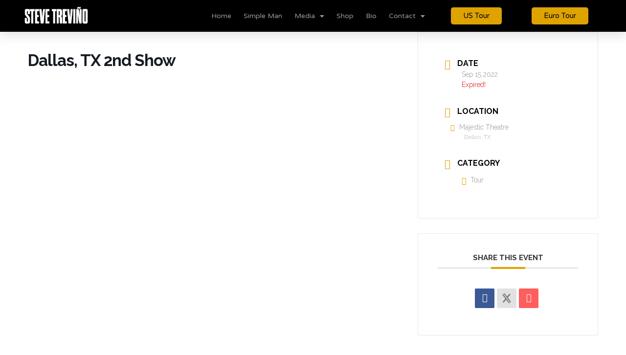

--- FILE ---
content_type: text/html; charset=UTF-8
request_url: https://stevetrevino.com/events/dallas-tx-2nd-show/
body_size: 22671
content:
<!doctype html>
<html lang="en-US">
<head>
	<meta charset="UTF-8">
	<meta name="viewport" content="width=device-width, initial-scale=1">
	<link rel="profile" href="https://gmpg.org/xfn/11">
	<style>:root,::before,::after{--mec-heading-font-family: 'Raleway';--mec-paragraph-font-family: 'Raleway';--mec-color-skin: #dfa300;--mec-color-skin-rgba-1: rgba(223,163,0,.25);--mec-color-skin-rgba-2: rgba(223,163,0,.5);--mec-color-skin-rgba-3: rgba(223,163,0,.75);--mec-color-skin-rgba-4: rgba(223,163,0,.11);--mec-container-normal-width: 1196px;--mec-container-large-width: 1690px;--mec-title-color: #dfa300;--mec-title-color-hover: #ffffff;--mec-fes-main-color: #40d9f1;--mec-fes-main-color-rgba-1: rgba(64, 217, 241, 0.12);--mec-fes-main-color-rgba-2: rgba(64, 217, 241, 0.23);--mec-fes-main-color-rgba-3: rgba(64, 217, 241, 0.03);--mec-fes-main-color-rgba-4: rgba(64, 217, 241, 0.3);--mec-fes-main-color-rgba-5: rgb(64 217 241 / 7%);--mec-fes-main-color-rgba-6: rgba(64, 217, 241, 0.2);--mec-fluent-main-color: #ade7ff;--mec-fluent-main-color-rgba-1: rgba(173, 231, 255, 0.3);--mec-fluent-main-color-rgba-2: rgba(173, 231, 255, 0.8);--mec-fluent-main-color-rgba-3: rgba(173, 231, 255, 0.1);--mec-fluent-main-color-rgba-4: rgba(173, 231, 255, 0.2);--mec-fluent-main-color-rgba-5: rgba(173, 231, 255, 0.7);--mec-fluent-main-color-rgba-6: rgba(173, 231, 255, 0.7);--mec-fluent-bold-color: #00acf8;--mec-fluent-bg-hover-color: #ebf9ff;--mec-fluent-bg-color: #f5f7f8;--mec-fluent-second-bg-color: #d6eef9;}</style><style>.mec-wrap .event-color {
display: none;
}

</style><meta name='robots' content='index, follow, max-image-preview:large, max-snippet:-1, max-video-preview:-1' />

	<!-- This site is optimized with the Yoast SEO plugin v22.5 - https://yoast.com/wordpress/plugins/seo/ -->
	<title>Dallas, TX 2nd Show | Comedian Steve Treviño</title>
	<link rel="canonical" href="https://stevetrevino.com/events/dallas-tx-2nd-show/" />
	<meta property="og:locale" content="en_US" />
	<meta property="og:type" content="article" />
	<meta property="og:title" content="Dallas, TX 2nd Show | Comedian Steve Treviño" />
	<meta property="og:url" content="https://stevetrevino.com/events/dallas-tx-2nd-show/" />
	<meta property="og:site_name" content="Comedian Steve Treviño" />
	<meta property="article:publisher" content="https://www.facebook.com/StTrevino/" />
	<meta property="article:modified_time" content="2022-07-26T14:29:14+00:00" />
	<meta property="og:image" content="https://stevetrevino.com/wp-content/uploads/2020/01/Steve-Trevino-On-Stage-Til-Death-Background-TABLET.jpg" />
	<meta property="og:image:width" content="1250" />
	<meta property="og:image:height" content="799" />
	<meta property="og:image:type" content="image/jpeg" />
	<meta name="twitter:card" content="summary_large_image" />
	<meta name="twitter:site" content="@MrSteveTrevino" />
	<script type="application/ld+json" class="yoast-schema-graph">{"@context":"https://schema.org","@graph":[{"@type":"WebPage","@id":"https://stevetrevino.com/events/dallas-tx-2nd-show/","url":"https://stevetrevino.com/events/dallas-tx-2nd-show/","name":"Dallas, TX 2nd Show | Comedian Steve Treviño","isPartOf":{"@id":"https://stevetrevino.com/#website"},"datePublished":"2022-07-25T18:44:15+00:00","dateModified":"2022-07-26T14:29:14+00:00","breadcrumb":{"@id":"https://stevetrevino.com/events/dallas-tx-2nd-show/#breadcrumb"},"inLanguage":"en-US","potentialAction":[{"@type":"ReadAction","target":["https://stevetrevino.com/events/dallas-tx-2nd-show/"]}]},{"@type":"BreadcrumbList","@id":"https://stevetrevino.com/events/dallas-tx-2nd-show/#breadcrumb","itemListElement":[{"@type":"ListItem","position":1,"name":"Home","item":"https://stevetrevino.com/"},{"@type":"ListItem","position":2,"name":"Events","item":"https://stevetrevino.com/events/"},{"@type":"ListItem","position":3,"name":"Dallas, TX 2nd Show"}]},{"@type":"WebSite","@id":"https://stevetrevino.com/#website","url":"https://stevetrevino.com/","name":"Comedian Steve Treviño","description":"America&#039;s Favorite Husband","publisher":{"@id":"https://stevetrevino.com/#organization"},"potentialAction":[{"@type":"SearchAction","target":{"@type":"EntryPoint","urlTemplate":"https://stevetrevino.com/?s={search_term_string}"},"query-input":"required name=search_term_string"}],"inLanguage":"en-US"},{"@type":"Organization","@id":"https://stevetrevino.com/#organization","name":"Comedian Steve Treviño","url":"https://stevetrevino.com/","logo":{"@type":"ImageObject","inLanguage":"en-US","@id":"https://stevetrevino.com/#/schema/logo/image/","url":"https://stevetrevino.com/wp-content/uploads/2019/12/Steve-Trevino-Headshot.jpg","contentUrl":"https://stevetrevino.com/wp-content/uploads/2019/12/Steve-Trevino-Headshot.jpg","width":602,"height":900,"caption":"Comedian Steve Treviño"},"image":{"@id":"https://stevetrevino.com/#/schema/logo/image/"},"sameAs":["https://www.facebook.com/StTrevino/","https://x.com/MrSteveTrevino","https://www.instagram.com/texastrevino/","https://www.youtube.com/c/stevetrevino"]}]}</script>
	<!-- / Yoast SEO plugin. -->


<link rel='dns-prefetch' href='//www.googletagmanager.com' />
<link rel='dns-prefetch' href='//pagead2.googlesyndication.com' />
<link rel="alternate" type="application/rss+xml" title="Comedian Steve Treviño &raquo; Feed" href="https://stevetrevino.com/feed/" />
<link rel="alternate" type="application/rss+xml" title="Comedian Steve Treviño &raquo; Comments Feed" href="https://stevetrevino.com/comments/feed/" />
<link rel="alternate" title="oEmbed (JSON)" type="application/json+oembed" href="https://stevetrevino.com/wp-json/oembed/1.0/embed?url=https%3A%2F%2Fstevetrevino.com%2Fevents%2Fdallas-tx-2nd-show%2F" />
<link rel="alternate" title="oEmbed (XML)" type="text/xml+oembed" href="https://stevetrevino.com/wp-json/oembed/1.0/embed?url=https%3A%2F%2Fstevetrevino.com%2Fevents%2Fdallas-tx-2nd-show%2F&#038;format=xml" />
<link rel="stylesheet" type="text/css" href="https://use.typekit.net/sfl8azo.css"><style id='wp-img-auto-sizes-contain-inline-css'>
img:is([sizes=auto i],[sizes^="auto," i]){contain-intrinsic-size:3000px 1500px}
/*# sourceURL=wp-img-auto-sizes-contain-inline-css */
</style>
<link rel='stylesheet' id='mec-select2-style-css' href='https://stevetrevino.com/wp-content/plugins/modern-events-calendar-lite/assets/packages/select2/select2.min.css?ver=7.8.0' media='all' />
<link rel='stylesheet' id='mec-font-icons-css' href='https://stevetrevino.com/wp-content/plugins/modern-events-calendar-lite/assets/css/iconfonts.css?ver=6.9' media='all' />
<link rel='stylesheet' id='mec-frontend-style-css' href='https://stevetrevino.com/wp-content/plugins/modern-events-calendar-lite/assets/css/frontend.min.css?ver=7.8.0' media='all' />
<link rel='stylesheet' id='mec-tooltip-style-css' href='https://stevetrevino.com/wp-content/plugins/modern-events-calendar-lite/assets/packages/tooltip/tooltip.css?ver=6.9' media='all' />
<link rel='stylesheet' id='mec-tooltip-shadow-style-css' href='https://stevetrevino.com/wp-content/plugins/modern-events-calendar-lite/assets/packages/tooltip/tooltipster-sideTip-shadow.min.css?ver=6.9' media='all' />
<link rel='stylesheet' id='featherlight-css' href='https://stevetrevino.com/wp-content/plugins/modern-events-calendar-lite/assets/packages/featherlight/featherlight.css?ver=6.9' media='all' />
<link rel='stylesheet' id='mec-lity-style-css' href='https://stevetrevino.com/wp-content/plugins/modern-events-calendar-lite/assets/packages/lity/lity.min.css?ver=6.9' media='all' />
<link rel='stylesheet' id='mec-general-calendar-style-css' href='https://stevetrevino.com/wp-content/plugins/modern-events-calendar-lite/assets/css/mec-general-calendar.css?ver=6.9' media='all' />
<link rel='stylesheet' id='sbi_styles-css' href='https://stevetrevino.com/wp-content/plugins/instagram-feed/css/sbi-styles.min.css?ver=6.9.1' media='all' />
<style id='wp-emoji-styles-inline-css'>

	img.wp-smiley, img.emoji {
		display: inline !important;
		border: none !important;
		box-shadow: none !important;
		height: 1em !important;
		width: 1em !important;
		margin: 0 0.07em !important;
		vertical-align: -0.1em !important;
		background: none !important;
		padding: 0 !important;
	}
/*# sourceURL=wp-emoji-styles-inline-css */
</style>
<link rel='stylesheet' id='wp-block-library-css' href='https://stevetrevino.com/wp-includes/css/dist/block-library/style.min.css?ver=6.9' media='all' />
<link rel='stylesheet' id='wc-blocks-style-css' href='https://stevetrevino.com/wp-content/plugins/woocommerce/assets/client/blocks/wc-blocks.css?ver=wc-10.2.2' media='all' />
<style id='global-styles-inline-css'>
:root{--wp--preset--aspect-ratio--square: 1;--wp--preset--aspect-ratio--4-3: 4/3;--wp--preset--aspect-ratio--3-4: 3/4;--wp--preset--aspect-ratio--3-2: 3/2;--wp--preset--aspect-ratio--2-3: 2/3;--wp--preset--aspect-ratio--16-9: 16/9;--wp--preset--aspect-ratio--9-16: 9/16;--wp--preset--color--black: #000000;--wp--preset--color--cyan-bluish-gray: #abb8c3;--wp--preset--color--white: #ffffff;--wp--preset--color--pale-pink: #f78da7;--wp--preset--color--vivid-red: #cf2e2e;--wp--preset--color--luminous-vivid-orange: #ff6900;--wp--preset--color--luminous-vivid-amber: #fcb900;--wp--preset--color--light-green-cyan: #7bdcb5;--wp--preset--color--vivid-green-cyan: #00d084;--wp--preset--color--pale-cyan-blue: #8ed1fc;--wp--preset--color--vivid-cyan-blue: #0693e3;--wp--preset--color--vivid-purple: #9b51e0;--wp--preset--gradient--vivid-cyan-blue-to-vivid-purple: linear-gradient(135deg,rgb(6,147,227) 0%,rgb(155,81,224) 100%);--wp--preset--gradient--light-green-cyan-to-vivid-green-cyan: linear-gradient(135deg,rgb(122,220,180) 0%,rgb(0,208,130) 100%);--wp--preset--gradient--luminous-vivid-amber-to-luminous-vivid-orange: linear-gradient(135deg,rgb(252,185,0) 0%,rgb(255,105,0) 100%);--wp--preset--gradient--luminous-vivid-orange-to-vivid-red: linear-gradient(135deg,rgb(255,105,0) 0%,rgb(207,46,46) 100%);--wp--preset--gradient--very-light-gray-to-cyan-bluish-gray: linear-gradient(135deg,rgb(238,238,238) 0%,rgb(169,184,195) 100%);--wp--preset--gradient--cool-to-warm-spectrum: linear-gradient(135deg,rgb(74,234,220) 0%,rgb(151,120,209) 20%,rgb(207,42,186) 40%,rgb(238,44,130) 60%,rgb(251,105,98) 80%,rgb(254,248,76) 100%);--wp--preset--gradient--blush-light-purple: linear-gradient(135deg,rgb(255,206,236) 0%,rgb(152,150,240) 100%);--wp--preset--gradient--blush-bordeaux: linear-gradient(135deg,rgb(254,205,165) 0%,rgb(254,45,45) 50%,rgb(107,0,62) 100%);--wp--preset--gradient--luminous-dusk: linear-gradient(135deg,rgb(255,203,112) 0%,rgb(199,81,192) 50%,rgb(65,88,208) 100%);--wp--preset--gradient--pale-ocean: linear-gradient(135deg,rgb(255,245,203) 0%,rgb(182,227,212) 50%,rgb(51,167,181) 100%);--wp--preset--gradient--electric-grass: linear-gradient(135deg,rgb(202,248,128) 0%,rgb(113,206,126) 100%);--wp--preset--gradient--midnight: linear-gradient(135deg,rgb(2,3,129) 0%,rgb(40,116,252) 100%);--wp--preset--font-size--small: 13px;--wp--preset--font-size--medium: 20px;--wp--preset--font-size--large: 36px;--wp--preset--font-size--x-large: 42px;--wp--preset--spacing--20: 0.44rem;--wp--preset--spacing--30: 0.67rem;--wp--preset--spacing--40: 1rem;--wp--preset--spacing--50: 1.5rem;--wp--preset--spacing--60: 2.25rem;--wp--preset--spacing--70: 3.38rem;--wp--preset--spacing--80: 5.06rem;--wp--preset--shadow--natural: 6px 6px 9px rgba(0, 0, 0, 0.2);--wp--preset--shadow--deep: 12px 12px 50px rgba(0, 0, 0, 0.4);--wp--preset--shadow--sharp: 6px 6px 0px rgba(0, 0, 0, 0.2);--wp--preset--shadow--outlined: 6px 6px 0px -3px rgb(255, 255, 255), 6px 6px rgb(0, 0, 0);--wp--preset--shadow--crisp: 6px 6px 0px rgb(0, 0, 0);}:where(.is-layout-flex){gap: 0.5em;}:where(.is-layout-grid){gap: 0.5em;}body .is-layout-flex{display: flex;}.is-layout-flex{flex-wrap: wrap;align-items: center;}.is-layout-flex > :is(*, div){margin: 0;}body .is-layout-grid{display: grid;}.is-layout-grid > :is(*, div){margin: 0;}:where(.wp-block-columns.is-layout-flex){gap: 2em;}:where(.wp-block-columns.is-layout-grid){gap: 2em;}:where(.wp-block-post-template.is-layout-flex){gap: 1.25em;}:where(.wp-block-post-template.is-layout-grid){gap: 1.25em;}.has-black-color{color: var(--wp--preset--color--black) !important;}.has-cyan-bluish-gray-color{color: var(--wp--preset--color--cyan-bluish-gray) !important;}.has-white-color{color: var(--wp--preset--color--white) !important;}.has-pale-pink-color{color: var(--wp--preset--color--pale-pink) !important;}.has-vivid-red-color{color: var(--wp--preset--color--vivid-red) !important;}.has-luminous-vivid-orange-color{color: var(--wp--preset--color--luminous-vivid-orange) !important;}.has-luminous-vivid-amber-color{color: var(--wp--preset--color--luminous-vivid-amber) !important;}.has-light-green-cyan-color{color: var(--wp--preset--color--light-green-cyan) !important;}.has-vivid-green-cyan-color{color: var(--wp--preset--color--vivid-green-cyan) !important;}.has-pale-cyan-blue-color{color: var(--wp--preset--color--pale-cyan-blue) !important;}.has-vivid-cyan-blue-color{color: var(--wp--preset--color--vivid-cyan-blue) !important;}.has-vivid-purple-color{color: var(--wp--preset--color--vivid-purple) !important;}.has-black-background-color{background-color: var(--wp--preset--color--black) !important;}.has-cyan-bluish-gray-background-color{background-color: var(--wp--preset--color--cyan-bluish-gray) !important;}.has-white-background-color{background-color: var(--wp--preset--color--white) !important;}.has-pale-pink-background-color{background-color: var(--wp--preset--color--pale-pink) !important;}.has-vivid-red-background-color{background-color: var(--wp--preset--color--vivid-red) !important;}.has-luminous-vivid-orange-background-color{background-color: var(--wp--preset--color--luminous-vivid-orange) !important;}.has-luminous-vivid-amber-background-color{background-color: var(--wp--preset--color--luminous-vivid-amber) !important;}.has-light-green-cyan-background-color{background-color: var(--wp--preset--color--light-green-cyan) !important;}.has-vivid-green-cyan-background-color{background-color: var(--wp--preset--color--vivid-green-cyan) !important;}.has-pale-cyan-blue-background-color{background-color: var(--wp--preset--color--pale-cyan-blue) !important;}.has-vivid-cyan-blue-background-color{background-color: var(--wp--preset--color--vivid-cyan-blue) !important;}.has-vivid-purple-background-color{background-color: var(--wp--preset--color--vivid-purple) !important;}.has-black-border-color{border-color: var(--wp--preset--color--black) !important;}.has-cyan-bluish-gray-border-color{border-color: var(--wp--preset--color--cyan-bluish-gray) !important;}.has-white-border-color{border-color: var(--wp--preset--color--white) !important;}.has-pale-pink-border-color{border-color: var(--wp--preset--color--pale-pink) !important;}.has-vivid-red-border-color{border-color: var(--wp--preset--color--vivid-red) !important;}.has-luminous-vivid-orange-border-color{border-color: var(--wp--preset--color--luminous-vivid-orange) !important;}.has-luminous-vivid-amber-border-color{border-color: var(--wp--preset--color--luminous-vivid-amber) !important;}.has-light-green-cyan-border-color{border-color: var(--wp--preset--color--light-green-cyan) !important;}.has-vivid-green-cyan-border-color{border-color: var(--wp--preset--color--vivid-green-cyan) !important;}.has-pale-cyan-blue-border-color{border-color: var(--wp--preset--color--pale-cyan-blue) !important;}.has-vivid-cyan-blue-border-color{border-color: var(--wp--preset--color--vivid-cyan-blue) !important;}.has-vivid-purple-border-color{border-color: var(--wp--preset--color--vivid-purple) !important;}.has-vivid-cyan-blue-to-vivid-purple-gradient-background{background: var(--wp--preset--gradient--vivid-cyan-blue-to-vivid-purple) !important;}.has-light-green-cyan-to-vivid-green-cyan-gradient-background{background: var(--wp--preset--gradient--light-green-cyan-to-vivid-green-cyan) !important;}.has-luminous-vivid-amber-to-luminous-vivid-orange-gradient-background{background: var(--wp--preset--gradient--luminous-vivid-amber-to-luminous-vivid-orange) !important;}.has-luminous-vivid-orange-to-vivid-red-gradient-background{background: var(--wp--preset--gradient--luminous-vivid-orange-to-vivid-red) !important;}.has-very-light-gray-to-cyan-bluish-gray-gradient-background{background: var(--wp--preset--gradient--very-light-gray-to-cyan-bluish-gray) !important;}.has-cool-to-warm-spectrum-gradient-background{background: var(--wp--preset--gradient--cool-to-warm-spectrum) !important;}.has-blush-light-purple-gradient-background{background: var(--wp--preset--gradient--blush-light-purple) !important;}.has-blush-bordeaux-gradient-background{background: var(--wp--preset--gradient--blush-bordeaux) !important;}.has-luminous-dusk-gradient-background{background: var(--wp--preset--gradient--luminous-dusk) !important;}.has-pale-ocean-gradient-background{background: var(--wp--preset--gradient--pale-ocean) !important;}.has-electric-grass-gradient-background{background: var(--wp--preset--gradient--electric-grass) !important;}.has-midnight-gradient-background{background: var(--wp--preset--gradient--midnight) !important;}.has-small-font-size{font-size: var(--wp--preset--font-size--small) !important;}.has-medium-font-size{font-size: var(--wp--preset--font-size--medium) !important;}.has-large-font-size{font-size: var(--wp--preset--font-size--large) !important;}.has-x-large-font-size{font-size: var(--wp--preset--font-size--x-large) !important;}
/*# sourceURL=global-styles-inline-css */
</style>

<style id='classic-theme-styles-inline-css'>
/*! This file is auto-generated */
.wp-block-button__link{color:#fff;background-color:#32373c;border-radius:9999px;box-shadow:none;text-decoration:none;padding:calc(.667em + 2px) calc(1.333em + 2px);font-size:1.125em}.wp-block-file__button{background:#32373c;color:#fff;text-decoration:none}
/*# sourceURL=/wp-includes/css/classic-themes.min.css */
</style>
<link rel='stylesheet' id='woocommerce-layout-css' href='https://stevetrevino.com/wp-content/plugins/woocommerce/assets/css/woocommerce-layout.css?ver=10.2.2' media='all' />
<link rel='stylesheet' id='woocommerce-smallscreen-css' href='https://stevetrevino.com/wp-content/plugins/woocommerce/assets/css/woocommerce-smallscreen.css?ver=10.2.2' media='only screen and (max-width: 768px)' />
<link rel='stylesheet' id='woocommerce-general-css' href='https://stevetrevino.com/wp-content/plugins/woocommerce/assets/css/woocommerce.css?ver=10.2.2' media='all' />
<style id='woocommerce-inline-inline-css'>
.woocommerce form .form-row .required { visibility: visible; }
/*# sourceURL=woocommerce-inline-inline-css */
</style>
<link rel='stylesheet' id='brands-styles-css' href='https://stevetrevino.com/wp-content/plugins/woocommerce/assets/css/brands.css?ver=10.2.2' media='all' />
<link rel='stylesheet' id='hello-elementor-theme-style-css' href='https://stevetrevino.com/wp-content/themes/hello-elementor/theme.min.css?ver=3.0.1' media='all' />
<link rel='stylesheet' id='hello-elementor-child-style-css' href='https://stevetrevino.com/wp-content/themes/hello-theme-child-master/style.css?ver=1.0.0' media='all' />
<link rel='stylesheet' id='hello-elementor-css' href='https://stevetrevino.com/wp-content/themes/hello-elementor/style.min.css?ver=3.0.1' media='all' />
<link rel='stylesheet' id='hello-elementor-header-footer-css' href='https://stevetrevino.com/wp-content/themes/hello-elementor/header-footer.min.css?ver=3.0.1' media='all' />
<link rel='stylesheet' id='elementor-icons-css' href='https://stevetrevino.com/wp-content/plugins/elementor/assets/lib/eicons/css/elementor-icons.min.css?ver=5.29.0' media='all' />
<link rel='stylesheet' id='elementor-frontend-css' href='https://stevetrevino.com/wp-content/plugins/elementor/assets/css/frontend.min.css?ver=3.21.3' media='all' />
<link rel='stylesheet' id='swiper-css' href='https://stevetrevino.com/wp-content/plugins/elementor/assets/lib/swiper/v8/css/swiper.min.css?ver=8.4.5' media='all' />
<link rel='stylesheet' id='elementor-post-1688-css' href='https://stevetrevino.com/wp-content/uploads/elementor/css/post-1688.css?ver=1714067122' media='all' />
<link rel='stylesheet' id='elementor-pro-css' href='https://stevetrevino.com/wp-content/plugins/elementor-pro/assets/css/frontend.min.css?ver=3.21.1' media='all' />
<link rel='stylesheet' id='font-awesome-5-all-css' href='https://stevetrevino.com/wp-content/plugins/elementor/assets/lib/font-awesome/css/all.min.css?ver=3.21.3' media='all' />
<link rel='stylesheet' id='font-awesome-4-shim-css' href='https://stevetrevino.com/wp-content/plugins/elementor/assets/lib/font-awesome/css/v4-shims.min.css?ver=3.21.3' media='all' />
<link rel='stylesheet' id='sbistyles-css' href='https://stevetrevino.com/wp-content/plugins/instagram-feed/css/sbi-styles.min.css?ver=6.9.1' media='all' />
<link rel='stylesheet' id='elementor-global-css' href='https://stevetrevino.com/wp-content/uploads/elementor/css/global.css?ver=1714067123' media='all' />
<link rel='stylesheet' id='elementor-post-37-css' href='https://stevetrevino.com/wp-content/uploads/elementor/css/post-37.css?ver=1743190803' media='all' />
<link rel='stylesheet' id='elementor-post-69-css' href='https://stevetrevino.com/wp-content/uploads/elementor/css/post-69.css?ver=1749155304' media='all' />
<link rel='stylesheet' id='google-fonts-1-css' href='https://fonts.googleapis.com/css?family=Raleway%3A100%2C100italic%2C200%2C200italic%2C300%2C300italic%2C400%2C400italic%2C500%2C500italic%2C600%2C600italic%2C700%2C700italic%2C800%2C800italic%2C900%2C900italic%7CVarela+Round%3A100%2C100italic%2C200%2C200italic%2C300%2C300italic%2C400%2C400italic%2C500%2C500italic%2C600%2C600italic%2C700%2C700italic%2C800%2C800italic%2C900%2C900italic%7CMontserrat%3A100%2C100italic%2C200%2C200italic%2C300%2C300italic%2C400%2C400italic%2C500%2C500italic%2C600%2C600italic%2C700%2C700italic%2C800%2C800italic%2C900%2C900italic&#038;display=auto&#038;ver=6.9' media='all' />
<link rel='stylesheet' id='elementor-icons-shared-0-css' href='https://stevetrevino.com/wp-content/plugins/elementor/assets/lib/font-awesome/css/fontawesome.min.css?ver=5.15.3' media='all' />
<link rel='stylesheet' id='elementor-icons-fa-solid-css' href='https://stevetrevino.com/wp-content/plugins/elementor/assets/lib/font-awesome/css/solid.min.css?ver=5.15.3' media='all' />
<link rel='stylesheet' id='elementor-icons-fa-brands-css' href='https://stevetrevino.com/wp-content/plugins/elementor/assets/lib/font-awesome/css/brands.min.css?ver=5.15.3' media='all' />
<link rel="preconnect" href="https://fonts.gstatic.com/" crossorigin><script defer src="https://stevetrevino.com/wp-includes/js/jquery/jquery.min.js?ver=3.7.1" id="jquery-core-js"></script>
<script defer src="https://stevetrevino.com/wp-includes/js/jquery/jquery-migrate.min.js?ver=3.4.1" id="jquery-migrate-js"></script>
<script defer src="https://stevetrevino.com/wp-content/plugins/modern-events-calendar-lite/assets/js/mec-general-calendar.js?ver=7.8.0" id="mec-general-calendar-script-js"></script>
<script defer src="https://stevetrevino.com/wp-content/plugins/modern-events-calendar-lite/assets/packages/tooltip/tooltip.js?ver=7.8.0" id="mec-tooltip-script-js"></script>
<script id="mec-frontend-script-js-extra">
var mecdata = {"day":"day","days":"days","hour":"hour","hours":"hours","minute":"minute","minutes":"minutes","second":"second","seconds":"seconds","next":"Next","prev":"Prev","elementor_edit_mode":"no","recapcha_key":"","ajax_url":"https://stevetrevino.com/wp-admin/admin-ajax.php","fes_nonce":"1bbe626db6","fes_thankyou_page_time":"2000","fes_upload_nonce":"df425a7d5a","current_year":"2026","current_month":"01","datepicker_format":"yy-mm-dd&Y-m-d"};
//# sourceURL=mec-frontend-script-js-extra
</script>
<script defer src="https://stevetrevino.com/wp-content/plugins/modern-events-calendar-lite/assets/js/frontend.js?ver=7.8.0" id="mec-frontend-script-js"></script>
<script defer src="https://stevetrevino.com/wp-content/plugins/modern-events-calendar-lite/assets/js/events.js?ver=7.8.0" id="mec-events-script-js"></script>
<script defer src="https://stevetrevino.com/wp-content/plugins/woocommerce/assets/js/jquery-blockui/jquery.blockUI.min.js?ver=2.7.0-wc.10.2.2" id="jquery-blockui-js" defer data-wp-strategy="defer"></script>
<script id="wc-add-to-cart-js-extra">
var wc_add_to_cart_params = {"ajax_url":"/wp-admin/admin-ajax.php","wc_ajax_url":"/?wc-ajax=%%endpoint%%","i18n_view_cart":"View cart","cart_url":"https://stevetrevino.com/checkout/","is_cart":"","cart_redirect_after_add":"no"};
//# sourceURL=wc-add-to-cart-js-extra
</script>
<script defer src="https://stevetrevino.com/wp-content/plugins/woocommerce/assets/js/frontend/add-to-cart.min.js?ver=10.2.2" id="wc-add-to-cart-js" defer data-wp-strategy="defer"></script>
<script defer src="https://stevetrevino.com/wp-content/plugins/woocommerce/assets/js/js-cookie/js.cookie.min.js?ver=2.1.4-wc.10.2.2" id="js-cookie-js" defer data-wp-strategy="defer"></script>
<script id="woocommerce-js-extra">
var woocommerce_params = {"ajax_url":"/wp-admin/admin-ajax.php","wc_ajax_url":"/?wc-ajax=%%endpoint%%","i18n_password_show":"Show password","i18n_password_hide":"Hide password"};
//# sourceURL=woocommerce-js-extra
</script>
<script defer src="https://stevetrevino.com/wp-content/plugins/woocommerce/assets/js/frontend/woocommerce.min.js?ver=10.2.2" id="woocommerce-js" defer data-wp-strategy="defer"></script>
<script defer src="https://stevetrevino.com/wp-content/plugins/elementor/assets/lib/font-awesome/js/v4-shims.min.js?ver=3.21.3" id="font-awesome-4-shim-js"></script>
<script id="wc-cart-fragments-js-extra">
var wc_cart_fragments_params = {"ajax_url":"/wp-admin/admin-ajax.php","wc_ajax_url":"/?wc-ajax=%%endpoint%%","cart_hash_key":"wc_cart_hash_81971646a8896e4ffe1974369182f195","fragment_name":"wc_fragments_81971646a8896e4ffe1974369182f195","request_timeout":"5000"};
//# sourceURL=wc-cart-fragments-js-extra
</script>
<script defer src="https://stevetrevino.com/wp-content/plugins/woocommerce/assets/js/frontend/cart-fragments.min.js?ver=10.2.2" id="wc-cart-fragments-js" defer data-wp-strategy="defer"></script>

<!-- Google tag (gtag.js) snippet added by Site Kit -->

<!-- Google Analytics snippet added by Site Kit -->
<script src="https://www.googletagmanager.com/gtag/js?id=G-SCPB4GMQ3Q" id="google_gtagjs-js" async></script>
<script id="google_gtagjs-js-after">
window.dataLayer = window.dataLayer || [];function gtag(){dataLayer.push(arguments);}
gtag("set","linker",{"domains":["stevetrevino.com"]});
gtag("js", new Date());
gtag("set", "developer_id.dZTNiMT", true);
gtag("config", "G-SCPB4GMQ3Q");
//# sourceURL=google_gtagjs-js-after
</script>

<!-- End Google tag (gtag.js) snippet added by Site Kit -->
<link rel="https://api.w.org/" href="https://stevetrevino.com/wp-json/" /><link rel="alternate" title="JSON" type="application/json" href="https://stevetrevino.com/wp-json/wp/v2/mec-events/5745" /><link rel="EditURI" type="application/rsd+xml" title="RSD" href="https://stevetrevino.com/xmlrpc.php?rsd" />
<meta name="generator" content="WordPress 6.9" />
<meta name="generator" content="WooCommerce 10.2.2" />
<link rel='shortlink' href='https://stevetrevino.com/?p=5745' />
<!-- start Simple Custom CSS and JS -->
<!-- Google Tag Manager -->
<script>(function(w,d,s,l,i){w[l]=w[l]||[];w[l].push({'gtm.start':
new Date().getTime(),event:'gtm.js'});var f=d.getElementsByTagName(s)[0],
j=d.createElement(s),dl=l!='dataLayer'?'&l='+l:'';j.async=true;j.src=
'https://www.googletagmanager.com/gtm.js?id='+i+dl;f.parentNode.insertBefore(j,f);
})(window,document,'script','dataLayer','GTM-WHW9MB4B');</script>
<!-- End Google Tag Manager --><!-- end Simple Custom CSS and JS -->
<!-- start Simple Custom CSS and JS -->
<!-- Meta Pixel Code -->
<script>
!function(f,b,e,v,n,t,s)
{if(f.fbq)return;n=f.fbq=function(){n.callMethod?
n.callMethod.apply(n,arguments):n.queue.push(arguments)};
if(!f._fbq)f._fbq=n;n.push=n;n.loaded=!0;n.version='2.0';
n.queue=[];t=b.createElement(e);t.async=!0;
t.src=v;s=b.getElementsByTagName(e)[0];
s.parentNode.insertBefore(t,s)}(window, document,'script',
'https://connect.facebook.net/en_US/fbevents.js');
fbq('init', '715115521209801');
fbq('track', 'PageView');
</script>
<noscript><img height="1" width="1" style="display:none"
src="https://www.facebook.com/tr?id=715115521209801&ev=PageView&noscript=1"
/></noscript>
<!-- End Meta Pixel Code --><!-- end Simple Custom CSS and JS -->
<meta name="generator" content="Site Kit by Google 1.154.0" />	<noscript><style>.woocommerce-product-gallery{ opacity: 1 !important; }</style></noscript>
	
<!-- Google AdSense meta tags added by Site Kit -->
<meta name="google-adsense-platform-account" content="ca-host-pub-2644536267352236">
<meta name="google-adsense-platform-domain" content="sitekit.withgoogle.com">
<!-- End Google AdSense meta tags added by Site Kit -->
<meta name="generator" content="Elementor 3.21.3; features: e_optimized_assets_loading, additional_custom_breakpoints; settings: css_print_method-external, google_font-enabled, font_display-auto">
<!-- Sendinblue Marketing automation WooCommerce integration and Chat: start --><script type="text/javascript">
                    (function() {window.sib ={equeue:[],client_key:"lxbufzjhw9sds95sqo3wc61i"};window.sendinblue = {}; for (var j = ['track', 'identify', 'trackLink', 'page'], i = 0; i < j.length; i++) { (function(k) { window.sendinblue[k] = function() { var arg = Array.prototype.slice.call(arguments); (window.sib[k] || function() { var t = {}; t[k] = arg; window.sib.equeue.push(t);})(arg[0], arg[1], arg[2]);};})(j[i]);}var n = document.createElement("script"),i = document.getElementsByTagName("script")[0]; n.type = "text/javascript", n.id = "sendinblue-js", n.async = !0, n.src = "https://sibautomation.com/sa.js?key=" + window.sib.client_key, i.parentNode.insertBefore(n, i), window.sendinblue.page();})();</script><!-- Sendinblue Marketing automation WooCommerce integration and Chat: end -->			<script  type="text/javascript">
				!function(f,b,e,v,n,t,s){if(f.fbq)return;n=f.fbq=function(){n.callMethod?
					n.callMethod.apply(n,arguments):n.queue.push(arguments)};if(!f._fbq)f._fbq=n;
					n.push=n;n.loaded=!0;n.version='2.0';n.queue=[];t=b.createElement(e);t.async=!0;
					t.src=v;s=b.getElementsByTagName(e)[0];s.parentNode.insertBefore(t,s)}(window,
					document,'script','https://connect.facebook.net/en_US/fbevents.js');
			</script>
			<!-- WooCommerce Facebook Integration Begin -->
			<script  type="text/javascript">

				fbq('init', '507527943067125', {}, {
    "agent": "woocommerce-10.2.2-3.1.15"
});

				fbq( 'track', 'PageView', {
    "source": "woocommerce",
    "version": "10.2.2",
    "pluginVersion": "3.1.15"
} );

				document.addEventListener( 'DOMContentLoaded', function() {
					// Insert placeholder for events injected when a product is added to the cart through AJAX.
					document.body.insertAdjacentHTML( 'beforeend', '<div class=\"wc-facebook-pixel-event-placeholder\"></div>' );
				}, false );

			</script>
			<!-- WooCommerce Facebook Integration End -->
			
<!-- Google Tag Manager snippet added by Site Kit -->
<script>
			( function( w, d, s, l, i ) {
				w[l] = w[l] || [];
				w[l].push( {'gtm.start': new Date().getTime(), event: 'gtm.js'} );
				var f = d.getElementsByTagName( s )[0],
					j = d.createElement( s ), dl = l != 'dataLayer' ? '&l=' + l : '';
				j.async = true;
				j.src = 'https://www.googletagmanager.com/gtm.js?id=' + i + dl;
				f.parentNode.insertBefore( j, f );
			} )( window, document, 'script', 'dataLayer', 'GTM-NXX6LPH' );
			
</script>

<!-- End Google Tag Manager snippet added by Site Kit -->

<!-- Google AdSense snippet added by Site Kit -->
<script async src="https://pagead2.googlesyndication.com/pagead/js/adsbygoogle.js?client=ca-pub-8047099958815079&amp;host=ca-host-pub-2644536267352236" crossorigin="anonymous"></script>

<!-- End Google AdSense snippet added by Site Kit -->
<link rel="icon" href="https://stevetrevino.com/wp-content/uploads/2019/11/cropped-TX-ST-32x32.jpg" sizes="32x32" />
<link rel="icon" href="https://stevetrevino.com/wp-content/uploads/2019/11/cropped-TX-ST-192x192.jpg" sizes="192x192" />
<link rel="apple-touch-icon" href="https://stevetrevino.com/wp-content/uploads/2019/11/cropped-TX-ST-180x180.jpg" />
<meta name="msapplication-TileImage" content="https://stevetrevino.com/wp-content/uploads/2019/11/cropped-TX-ST-270x270.jpg" />
		<style id="wp-custom-css">
			a {
    color: #dfa300;
}

.wcf-embed-checkout-form .woocommerce .col2-set .col-1, .wcf-embed-checkout-form .woocommerce .col2-set .col-2, .wcf-embed-checkout-form .woocommerce-checkout .shop_table, .wcf-embed-checkout-form .woocommerce-checkout #order_review_heading, .wcf-embed-checkout-form .woocommerce-checkout #payment, .wcf-embed-checkout-form .woocommerce form.checkout_coupon {
    color: #ffffff;
}

.wcf-embed-checkout-form .woocommerce .woocommerce-message, .wcf-embed-checkout-form .woocommerce .woocommerce-notices-wrapper .woocommerce-message {
	color: #ffffff;
}

.woocommerce-info {
		color: #ffffff;
}

.woocommerce a.button.alt {
	background-color: #dfa300;
	color: #000000;
}

.woocommerce a.button.alt:hover {
	background-color: #ffffff;
	color: #dfa300;
	border: 1px solid;
	border-color: #dfa300;
}

h1{ font-family: "bebas-neue", Sans-serif;
    font-weight: 600;
}

#add_payment_method #payment ul.payment_methods li img, .woocommerce-cart #payment ul.payment_methods li img, .woocommerce-checkout #payment ul.payment_methods li img {
    max-height: 25px;
}

.woocommerce form .form-row label {
	color: #000000;
}		</style>
		<link rel='stylesheet' id='wc-stripe-blocks-checkout-style-css' href='https://stevetrevino.com/wp-content/plugins/woocommerce-gateway-stripe/build/upe-blocks.css?ver=cd8a631b1218abad291e' media='all' />
</head>
<body class="wp-singular mec-events-template-default single single-mec-events postid-5745 wp-theme-hello-elementor wp-child-theme-hello-theme-child-master theme-hello-elementor mec-theme-hello-elementor woocommerce-no-js elementor-default elementor-kit-1688 elementor-page-468">

		<!-- Google Tag Manager (noscript) snippet added by Site Kit -->
		<noscript>
			<iframe src="https://www.googletagmanager.com/ns.html?id=GTM-NXX6LPH" height="0" width="0" style="display:none;visibility:hidden"></iframe>
		</noscript>
		<!-- End Google Tag Manager (noscript) snippet added by Site Kit -->
		<!-- start Simple Custom CSS and JS -->
<!-- Google Tag Manager (noscript) -->
<noscript><iframe src="https://www.googletagmanager.com/ns.html?id=GTM-WHW9MB4B"
height="0" width="0" style="display:none;visibility:hidden"></iframe></noscript>
<!-- End Google Tag Manager (noscript) -->
<!-- end Simple Custom CSS and JS -->

<a class="skip-link screen-reader-text" href="#content">Skip to content</a>

		<div data-elementor-type="header" data-elementor-id="37" class="elementor elementor-37 elementor-location-header" data-elementor-post-type="elementor_library">
					<section class="elementor-section elementor-top-section elementor-element elementor-element-3a0ace22 elementor-section-height-min-height elementor-section-boxed elementor-section-height-default elementor-section-items-middle" data-id="3a0ace22" data-element_type="section" data-settings="{&quot;background_background&quot;:&quot;classic&quot;,&quot;sticky&quot;:&quot;top&quot;,&quot;animation&quot;:&quot;none&quot;,&quot;sticky_on&quot;:[&quot;desktop&quot;,&quot;tablet&quot;,&quot;mobile&quot;],&quot;sticky_offset&quot;:0,&quot;sticky_effects_offset&quot;:0}">
						<div class="elementor-container elementor-column-gap-default">
					<div class="elementor-column elementor-col-33 elementor-top-column elementor-element elementor-element-537b9835" data-id="537b9835" data-element_type="column">
			<div class="elementor-widget-wrap elementor-element-populated">
						<div class="elementor-element elementor-element-55866645 elementor-widget elementor-widget-image" data-id="55866645" data-element_type="widget" data-widget_type="image.default">
				<div class="elementor-widget-container">
														<a href="https://stevetrevino.com">
							<img width="385" height="125" src="https://stevetrevino.com/wp-content/uploads/2019/11/Steve-Treviño-Logo-White.png" class="attachment-full size-full wp-image-44" alt="Steve Treviño Logo White" srcset="https://stevetrevino.com/wp-content/uploads/2019/11/Steve-Treviño-Logo-White.png 385w, https://stevetrevino.com/wp-content/uploads/2019/11/Steve-Treviño-Logo-White-300x97.png 300w" sizes="(max-width: 385px) 100vw, 385px" />								</a>
													</div>
				</div>
					</div>
		</div>
				<div class="elementor-column elementor-col-33 elementor-top-column elementor-element elementor-element-17415ba7" data-id="17415ba7" data-element_type="column">
			<div class="elementor-widget-wrap elementor-element-populated">
						<div class="elementor-element elementor-element-3b6ce473 elementor-nav-menu__align-end elementor-nav-menu--stretch elementor-nav-menu__text-align-center elementor-nav-menu--dropdown-tablet elementor-nav-menu--toggle elementor-nav-menu--burger elementor-widget elementor-widget-nav-menu" data-id="3b6ce473" data-element_type="widget" data-settings="{&quot;full_width&quot;:&quot;stretch&quot;,&quot;layout&quot;:&quot;horizontal&quot;,&quot;submenu_icon&quot;:{&quot;value&quot;:&quot;&lt;i class=\&quot;fas fa-caret-down\&quot;&gt;&lt;\/i&gt;&quot;,&quot;library&quot;:&quot;fa-solid&quot;},&quot;toggle&quot;:&quot;burger&quot;}" data-widget_type="nav-menu.default">
				<div class="elementor-widget-container">
						<nav class="elementor-nav-menu--main elementor-nav-menu__container elementor-nav-menu--layout-horizontal e--pointer-underline e--animation-drop-out">
				<ul id="menu-1-3b6ce473" class="elementor-nav-menu"><li class="menu-item menu-item-type-post_type menu-item-object-page menu-item-home menu-item-7734"><a href="https://stevetrevino.com/" class="elementor-item">Home</a></li>
<li class="menu-item menu-item-type-custom menu-item-object-custom menu-item-7100"><a href="https://pxle.me/D_DTIuEA" class="elementor-item">Simple Man</a></li>
<li class="menu-item menu-item-type-post_type menu-item-object-page menu-item-has-children menu-item-32"><a href="https://stevetrevino.com/media-materials/" class="elementor-item">Media</a>
<ul class="sub-menu elementor-nav-menu--dropdown">
	<li class="menu-item menu-item-type-post_type menu-item-object-page menu-item-33"><a href="https://stevetrevino.com/podcast/" class="elementor-sub-item">Podcast</a></li>
	<li class="menu-item menu-item-type-post_type menu-item-object-page menu-item-6125"><a href="https://stevetrevino.com/i-speak-wife/" class="elementor-sub-item">I Speak Wife</a></li>
	<li class="menu-item menu-item-type-post_type menu-item-object-page menu-item-4347"><a href="https://stevetrevino.com/my-life-in-quarantine/" class="elementor-sub-item">My Life in Quarantine</a></li>
	<li class="menu-item menu-item-type-post_type menu-item-object-page menu-item-31"><a href="https://stevetrevino.com/til-death/" class="elementor-sub-item">‘Til Death</a></li>
	<li class="menu-item menu-item-type-post_type menu-item-object-page menu-item-4623"><a href="https://stevetrevino.com/sports-marriage-comedy/" class="elementor-sub-item">Sports Marriage Comedy</a></li>
</ul>
</li>
<li class="menu-item menu-item-type-post_type menu-item-object-page menu-item-5666"><a href="https://stevetrevino.com/shop/" class="elementor-item">Shop</a></li>
<li class="menu-item menu-item-type-post_type menu-item-object-page menu-item-85"><a href="https://stevetrevino.com/bio/" class="elementor-item">Bio</a></li>
<li class="menu-item menu-item-type-post_type menu-item-object-page menu-item-has-children menu-item-42"><a href="https://stevetrevino.com/contact/" class="elementor-item">Contact</a>
<ul class="sub-menu elementor-nav-menu--dropdown">
	<li class="menu-item menu-item-type-post_type menu-item-object-page menu-item-84"><a href="https://stevetrevino.com/contact/booking-inquiry/" class="elementor-sub-item">Booking Inquiry</a></li>
	<li class="menu-item menu-item-type-post_type menu-item-object-page menu-item-83"><a href="https://stevetrevino.com/contact/press/" class="elementor-sub-item">Press Kit</a></li>
</ul>
</li>
</ul>			</nav>
					<div class="elementor-menu-toggle" role="button" tabindex="0" aria-label="Menu Toggle" aria-expanded="false">
			<i aria-hidden="true" role="presentation" class="elementor-menu-toggle__icon--open eicon-menu-bar"></i><i aria-hidden="true" role="presentation" class="elementor-menu-toggle__icon--close eicon-close"></i>			<span class="elementor-screen-only">Menu</span>
		</div>
					<nav class="elementor-nav-menu--dropdown elementor-nav-menu__container" aria-hidden="true">
				<ul id="menu-2-3b6ce473" class="elementor-nav-menu"><li class="menu-item menu-item-type-post_type menu-item-object-page menu-item-home menu-item-7734"><a href="https://stevetrevino.com/" class="elementor-item" tabindex="-1">Home</a></li>
<li class="menu-item menu-item-type-custom menu-item-object-custom menu-item-7100"><a href="https://pxle.me/D_DTIuEA" class="elementor-item" tabindex="-1">Simple Man</a></li>
<li class="menu-item menu-item-type-post_type menu-item-object-page menu-item-has-children menu-item-32"><a href="https://stevetrevino.com/media-materials/" class="elementor-item" tabindex="-1">Media</a>
<ul class="sub-menu elementor-nav-menu--dropdown">
	<li class="menu-item menu-item-type-post_type menu-item-object-page menu-item-33"><a href="https://stevetrevino.com/podcast/" class="elementor-sub-item" tabindex="-1">Podcast</a></li>
	<li class="menu-item menu-item-type-post_type menu-item-object-page menu-item-6125"><a href="https://stevetrevino.com/i-speak-wife/" class="elementor-sub-item" tabindex="-1">I Speak Wife</a></li>
	<li class="menu-item menu-item-type-post_type menu-item-object-page menu-item-4347"><a href="https://stevetrevino.com/my-life-in-quarantine/" class="elementor-sub-item" tabindex="-1">My Life in Quarantine</a></li>
	<li class="menu-item menu-item-type-post_type menu-item-object-page menu-item-31"><a href="https://stevetrevino.com/til-death/" class="elementor-sub-item" tabindex="-1">‘Til Death</a></li>
	<li class="menu-item menu-item-type-post_type menu-item-object-page menu-item-4623"><a href="https://stevetrevino.com/sports-marriage-comedy/" class="elementor-sub-item" tabindex="-1">Sports Marriage Comedy</a></li>
</ul>
</li>
<li class="menu-item menu-item-type-post_type menu-item-object-page menu-item-5666"><a href="https://stevetrevino.com/shop/" class="elementor-item" tabindex="-1">Shop</a></li>
<li class="menu-item menu-item-type-post_type menu-item-object-page menu-item-85"><a href="https://stevetrevino.com/bio/" class="elementor-item" tabindex="-1">Bio</a></li>
<li class="menu-item menu-item-type-post_type menu-item-object-page menu-item-has-children menu-item-42"><a href="https://stevetrevino.com/contact/" class="elementor-item" tabindex="-1">Contact</a>
<ul class="sub-menu elementor-nav-menu--dropdown">
	<li class="menu-item menu-item-type-post_type menu-item-object-page menu-item-84"><a href="https://stevetrevino.com/contact/booking-inquiry/" class="elementor-sub-item" tabindex="-1">Booking Inquiry</a></li>
	<li class="menu-item menu-item-type-post_type menu-item-object-page menu-item-83"><a href="https://stevetrevino.com/contact/press/" class="elementor-sub-item" tabindex="-1">Press Kit</a></li>
</ul>
</li>
</ul>			</nav>
				</div>
				</div>
					</div>
		</div>
				<div class="elementor-column elementor-col-33 elementor-top-column elementor-element elementor-element-1648268" data-id="1648268" data-element_type="column">
			<div class="elementor-widget-wrap elementor-element-populated">
						<section class="elementor-section elementor-inner-section elementor-element elementor-element-3fe8766 elementor-section-boxed elementor-section-height-default elementor-section-height-default" data-id="3fe8766" data-element_type="section">
						<div class="elementor-container elementor-column-gap-narrow">
					<div class="elementor-column elementor-col-50 elementor-inner-column elementor-element elementor-element-fefae19" data-id="fefae19" data-element_type="column">
			<div class="elementor-widget-wrap elementor-element-populated">
						<div class="elementor-element elementor-element-75ac2e4 elementor-align-center elementor-widget elementor-widget-button" data-id="75ac2e4" data-element_type="widget" data-widget_type="button.default">
				<div class="elementor-widget-container">
					<div class="elementor-button-wrapper">
			<a class="elementor-button elementor-button-link elementor-size-sm" href="https://stevetrevino.com/upcoming-shows/">
						<span class="elementor-button-content-wrapper">
									<span class="elementor-button-text">US Tour</span>
					</span>
					</a>
		</div>
				</div>
				</div>
					</div>
		</div>
				<div class="elementor-column elementor-col-50 elementor-inner-column elementor-element elementor-element-939e965" data-id="939e965" data-element_type="column">
			<div class="elementor-widget-wrap elementor-element-populated">
						<div class="elementor-element elementor-element-3d35b28 elementor-align-center elementor-widget elementor-widget-button" data-id="3d35b28" data-element_type="widget" data-widget_type="button.default">
				<div class="elementor-widget-container">
					<div class="elementor-button-wrapper">
			<a class="elementor-button elementor-button-link elementor-size-sm" href="https://stevetrevino.com/europe-tour-dates-tickets/">
						<span class="elementor-button-content-wrapper">
									<span class="elementor-button-text">Euro Tour</span>
					</span>
					</a>
		</div>
				</div>
				</div>
					</div>
		</div>
					</div>
		</section>
					</div>
		</div>
					</div>
		</section>
				</div>
		
    <section id="main-content" class="mec-container">

        
        
            <div class="mec-wrap colorskin-custom clearfix " id="mec_skin_8774">

    		<article class="row mec-single-event ">

		<!-- start breadcrumbs -->
				<!-- end breadcrumbs -->

		<div class="col-md-8">
            			<div class="mec-events-event-image">
                            </div>
                        			<div class="mec-event-content">
                                                        <h1 class="mec-single-title">Dallas, TX 2nd Show</h1>
                
				<div class="mec-single-event-description mec-events-content"></div>
                                			</div>

			
			<!-- Custom Data Fields -->
			
			<!-- FAQ -->
            
			<div class="mec-event-info-mobile"></div>

			<!-- Export Module -->
			
			<!-- Countdown module -->
			
			<!-- Hourly Schedule -->
			
			
			<!-- Booking Module -->
			
			<!-- Tags -->
			<div class="mec-events-meta-group mec-events-meta-group-tags">
                			</div>

		</div>

					<div class="col-md-4">

				<div class="mec-event-info-desktop mec-event-meta mec-color-before mec-frontbox">
					        <div class="mec-single-event-date">
            <i class="mec-sl-calendar"></i>            <h3 class="mec-date">Date</h3>
            <dl>
                                    <dd><abbr class="mec-events-abbr"><span class="mec-start-date-label">Sep 15 2022</span></abbr></dd>
                            </dl>
            <dl><dd><span class="mec-holding-status mec-holding-status-expired">Expired!</span></dd></dl>        </div>
                
					<!-- Local Time Module -->
					
					
															
					
					
					            <div class="mec-single-event-location">
                <i class="mec-sl-location-pin"></i>                <h3 class="mec-events-single-section-title mec-location">Location</h3>
                                <dl>
                    <dd class="author fn org"><i class="mec-sl-location-pin"></i><h6>Majestic Theatre</h6></dd>
                    <dd class="location"><address class="mec-events-address"><span class="mec-address">Dallas, TX</span></address></dd>
                                                                                                </dl>
            </div>
            
											<div class="mec-single-event-category">
							<i class="mec-sl-folder"></i>							<dt>Category</dt>
							<dl>
							<dd class="mec-events-event-categories">
                                <a href="https://stevetrevino.com/mec-category/tour/" class="mec-color-hover" rel="tag"><i class="mec-fa-angle-right"></i>Tour</a></dd>							</dl>
						</div>
																
					<!-- Sponsors Module -->
					
					<!-- Register Booking Button -->
					
				</div>

				
				<!-- Speakers Module -->
				
				<!-- Attendees List Module -->
				
				<!-- Next Previous Module -->
				
				<!-- Links Module -->
				<div class="mec-event-social mec-frontbox">
     <h3 class="mec-social-single mec-frontbox-title">Share this event</h3>
     <div class="mec-event-sharing">
        <div class="mec-links-details">
            <ul>
                <li class="mec-event-social-icon"><a class="facebook" href="https://www.facebook.com/sharer/sharer.php?u=https%3A%2F%2Fbit.ly%2FST_DallasHusbandTour2ndShow" onclick="javascript:window.open(this.href, '', 'menubar=no,toolbar=no,resizable=yes,scrollbars=yes,height=500,width=600'); return false;" target="_blank" title="Share on Facebook"><i class="mec-fa-facebook"></i><span class="mec-social-title"></span></a></li><li class="mec-event-social-icon"><a class="twitter" href="https://twitter.com/share?url=https%3A%2F%2Fbit.ly%2FST_DallasHusbandTour2ndShow" onclick="javascript:window.open(this.href, '', 'menubar=no,toolbar=no,resizable=yes,scrollbars=yes,height=600,width=500'); return false;" target="_blank" title="X Social Network"><svg xmlns="http://www.w3.org/2000/svg" shape-rendering="geometricPrecision" text-rendering="geometricPrecision" image-rendering="optimizeQuality" fill-rule="evenodd" clip-rule="evenodd" viewBox="0 0 512 462.799"><path fill-rule="nonzero" d="M403.229 0h78.506L310.219 196.04 512 462.799H354.002L230.261 301.007 88.669 462.799h-78.56l183.455-209.683L0 0h161.999l111.856 147.88L403.229 0zm-27.556 415.805h43.505L138.363 44.527h-46.68l283.99 371.278z"/></svg><span class="mec-social-title"></span></a></li><li class="mec-event-social-icon"><a class="email" href="mailto:?subject=Dallas%2C%20TX%202nd%20Show&body=https%3A%2F%2Fbit.ly%2FST_DallasHusbandTour2ndShow" title="Email"><i class="mec-fa-envelope"></i><span class="mec-social-title"></span></a></li>            </ul>
        </div>
    </div>
</div>
				<!-- Weather Module -->
				
				<!-- Google Maps Module -->
				<div class="mec-events-meta-group mec-events-meta-group-gmap">
									</div>

				<!-- QRCode Module -->
				
                <!-- Public Download Module -->
                
				<!-- Widgets -->
				
			</div>
			</article>

		
</div>
<script>
// Fix modal speaker in some themes
jQuery(".mec-speaker-avatar-dialog a, .mec-schedule-speakers a").on('click', function(e)
{
    e.preventDefault();
    lity(jQuery(this).attr('href'));

	return false;
});

jQuery(".mec-booking-button-register").on('click', function(e)
{
    if(jQuery(".mec-booking-button.mec-booking-data-lity").length>0){
        return false;
    }

    e.preventDefault();
    jQuery([document.documentElement, document.body]).animate({
        scrollTop: jQuery(jQuery(this).data('bookingform')).offset().top
    }, 300);

    jQuery([parent.document.documentElement, parent.document.body]).animate({
        scrollTop: jQuery(jQuery(this).data('bookingform')).offset().top
    }, 300);

    return false;
});

// Fix modal booking in some themes
jQuery(window).on('load', function()
{
    jQuery(".mec-booking-button.mec-booking-data-lity").on('click', function(e)
    {
        e.preventDefault();
        lity(jQuery(this).data('bookingform'));

		return false;
    });

    jQuery(".mec-booking-button-register").on('click', function(e)
    {
        if(jQuery(".mec-booking-button.mec-booking-data-lity").length>0){
            return false;
        }

        e.preventDefault();
        jQuery([document.documentElement, document.body]).animate({
            scrollTop: jQuery(jQuery(this).data('bookingform')).offset().top
        }, 300);

        jQuery([parent.document.documentElement, parent.document.body]).animate({
            scrollTop: jQuery(jQuery(this).data('bookingform')).offset().top
        }, 300);

        return false;
    });
});
</script>

                    </section>

    
		<div data-elementor-type="footer" data-elementor-id="69" class="elementor elementor-69 elementor-location-footer" data-elementor-post-type="elementor_library">
					<section class="elementor-section elementor-top-section elementor-element elementor-element-ab2626d elementor-section-height-min-height elementor-section-items-top elementor-section-content-top elementor-section-boxed elementor-section-height-default" data-id="ab2626d" data-element_type="section" data-settings="{&quot;background_background&quot;:&quot;slideshow&quot;,&quot;background_slideshow_gallery&quot;:[{&quot;id&quot;:7458,&quot;url&quot;:&quot;https:\/\/stevetrevino.com\/wp-content\/uploads\/2025\/04\/image-1.jpg&quot;}],&quot;background_slideshow_loop&quot;:&quot;yes&quot;,&quot;background_slideshow_slide_duration&quot;:5000,&quot;background_slideshow_slide_transition&quot;:&quot;fade&quot;,&quot;background_slideshow_transition_duration&quot;:500}">
							<div class="elementor-background-overlay"></div>
							<div class="elementor-container elementor-column-gap-default">
					<div class="elementor-column elementor-col-50 elementor-top-column elementor-element elementor-element-96649ca" data-id="96649ca" data-element_type="column">
			<div class="elementor-widget-wrap elementor-element-populated">
						<div class="elementor-element elementor-element-b004151 elementor-widget elementor-widget-text-editor" data-id="b004151" data-element_type="widget" data-widget_type="text-editor.default">
				<div class="elementor-widget-container">
							<h2>Be the First to Know When Steve is Coming to Your City and When Tickets Go On Sale</h2>						</div>
				</div>
					</div>
		</div>
				<div class="elementor-column elementor-col-50 elementor-top-column elementor-element elementor-element-f16403a" data-id="f16403a" data-element_type="column">
			<div class="elementor-widget-wrap elementor-element-populated">
						<div class="elementor-element elementor-element-08bd509 elementor-button-align-end elementor-widget elementor-widget-form" data-id="08bd509" data-element_type="widget" data-settings="{&quot;step_next_label&quot;:&quot;Next&quot;,&quot;step_previous_label&quot;:&quot;Previous&quot;,&quot;step_type&quot;:&quot;number_text&quot;,&quot;step_icon_shape&quot;:&quot;circle&quot;}" data-widget_type="form.default">
				<div class="elementor-widget-container">
					<form class="elementor-form" method="post" name="Email Subscribe Footer">
			<input type="hidden" name="post_id" value="69"/>
			<input type="hidden" name="form_id" value="08bd509"/>
			<input type="hidden" name="referer_title" value="Dallas, TX 2nd Show | Comedian Steve Treviño" />

							<input type="hidden" name="queried_id" value="5745"/>
			
			<div class="elementor-form-fields-wrapper elementor-labels-">
								<div class="elementor-field-type-email elementor-field-group elementor-column elementor-field-group-field_1 elementor-col-100 elementor-field-required">
												<label for="form-field-field_1" class="elementor-field-label elementor-screen-only">
								Email							</label>
														<input size="1" type="email" name="form_fields[field_1]" id="form-field-field_1" class="elementor-field elementor-size-sm  elementor-field-textual" placeholder="Email" required="required" aria-required="true">
											</div>
								<div class="elementor-field-type-text elementor-field-group elementor-column elementor-field-group-field_2 elementor-col-50 elementor-field-required">
												<label for="form-field-field_2" class="elementor-field-label elementor-screen-only">
								City							</label>
														<input size="1" type="text" name="form_fields[field_2]" id="form-field-field_2" class="elementor-field elementor-size-sm  elementor-field-textual" placeholder="City" required="required" aria-required="true">
											</div>
								<div class="elementor-field-type-select elementor-field-group elementor-column elementor-field-group-field_3 elementor-col-50 elementor-field-required">
												<label for="form-field-field_3" class="elementor-field-label elementor-screen-only">
								State							</label>
								<div class="elementor-field elementor-select-wrapper remove-before ">
			<div class="select-caret-down-wrapper">
				<i aria-hidden="true" class="eicon-caret-down"></i>			</div>
			<select name="form_fields[field_3]" id="form-field-field_3" class="elementor-field-textual elementor-size-sm" required="required" aria-required="true">
									<option value="(Select State)">(Select State)</option>
									<option value="Alabama">Alabama</option>
									<option value="Alaska">Alaska</option>
									<option value="Arizona">Arizona</option>
									<option value="Arkansas">Arkansas</option>
									<option value="California">California</option>
									<option value="Colorado">Colorado</option>
									<option value="Connecticut">Connecticut</option>
									<option value="Delaware">Delaware</option>
									<option value="District of Columbia">District of Columbia</option>
									<option value="Florida">Florida</option>
									<option value="Georgia">Georgia</option>
									<option value="Hawaii">Hawaii</option>
									<option value="Idaho">Idaho</option>
									<option value="Illinois">Illinois</option>
									<option value="Indiana">Indiana</option>
									<option value="Iowa">Iowa</option>
									<option value="Kansas">Kansas</option>
									<option value="Kentucky">Kentucky</option>
									<option value="Louisiana">Louisiana</option>
									<option value="Maine">Maine</option>
									<option value="Maryland">Maryland</option>
									<option value="Massachusetts">Massachusetts</option>
									<option value="Michigan">Michigan</option>
									<option value="Minnesota">Minnesota</option>
									<option value="Mississippi">Mississippi</option>
									<option value="Missouri">Missouri</option>
									<option value="Montana">Montana</option>
									<option value="Nebraska">Nebraska</option>
									<option value="Nevada">Nevada</option>
									<option value="New Hampshire">New Hampshire</option>
									<option value="New Jersey">New Jersey</option>
									<option value="New Mexico">New Mexico</option>
									<option value="New York">New York</option>
									<option value="North Carolina">North Carolina</option>
									<option value="North Dakota">North Dakota</option>
									<option value="Ohio">Ohio</option>
									<option value="Oklahoma">Oklahoma</option>
									<option value="Oregon">Oregon</option>
									<option value="Pennsylvania">Pennsylvania</option>
									<option value="Rhode Island">Rhode Island</option>
									<option value="South Carolina">South Carolina</option>
									<option value="South Dakota">South Dakota</option>
									<option value="Tennessee">Tennessee</option>
									<option value="Texas">Texas</option>
									<option value="Utah">Utah</option>
									<option value="Vermont">Vermont</option>
									<option value="Virginia">Virginia</option>
									<option value="Washington">Washington</option>
									<option value="West Virginia">West Virginia</option>
									<option value="Wisconsin">Wisconsin</option>
									<option value="Wyoming">Wyoming</option>
									<option value="Alberta">Alberta</option>
									<option value="British Columbia">British Columbia</option>
									<option value="Manitoba">Manitoba</option>
									<option value="New Brunswick">New Brunswick</option>
									<option value="Newfoundland and Labrador">Newfoundland and Labrador</option>
									<option value="Nova Scotia">Nova Scotia</option>
									<option value="Ontario">Ontario</option>
									<option value="Prince Edward Island">Prince Edward Island</option>
									<option value="Quebec">Quebec</option>
									<option value="Saskatchewan">Saskatchewan</option>
									<option value="Other...">Other...</option>
							</select>
		</div>
						</div>
								<div class="elementor-field-type-tel elementor-field-group elementor-column elementor-field-group-field_f09b7b0 elementor-col-50">
												<label for="form-field-field_f09b7b0" class="elementor-field-label elementor-screen-only">
								Phone (Optional)							</label>
								<input size="1" type="tel" name="form_fields[field_f09b7b0]" id="form-field-field_f09b7b0" class="elementor-field elementor-size-sm  elementor-field-textual" placeholder="Phone (Optional)" value="Phone (Optional)" pattern="[0-9()#&amp;+*-=.]+" title="Only numbers and phone characters (#, -, *, etc) are accepted.">

						</div>
								<div class="elementor-field-type-text elementor-field-group elementor-column elementor-field-group-field_61d6731 elementor-col-50">
												<label for="form-field-field_61d6731" class="elementor-field-label elementor-screen-only">
								Name							</label>
														<input size="1" type="text" name="form_fields[field_61d6731]" id="form-field-field_61d6731" class="elementor-field elementor-size-sm  elementor-field-textual" placeholder="Name" value="Name">
											</div>
								<div class="elementor-field-group elementor-column elementor-field-type-submit elementor-col-100 e-form__buttons">
					<button type="submit" class="elementor-button elementor-size-sm">
						<span >
															<span class=" elementor-button-icon">
																										</span>
																						<span class="elementor-button-text">Submit</span>
													</span>
					</button>
				</div>
			</div>
		</form>
				</div>
				</div>
				<div class="elementor-element elementor-element-ae528ea elementor-widget elementor-widget-text-editor" data-id="ae528ea" data-element_type="widget" data-widget_type="text-editor.default">
				<div class="elementor-widget-container">
							<p>I understand by submitting this form, I&#8217;m opting in to Steve Treviño email newsletter. You may opt-out at any time.</p>						</div>
				</div>
					</div>
		</div>
					</div>
		</section>
				<footer class="elementor-section elementor-top-section elementor-element elementor-element-2da3fda elementor-section-full_width elementor-section-height-default elementor-section-height-default" data-id="2da3fda" data-element_type="section" data-settings="{&quot;background_background&quot;:&quot;classic&quot;}">
						<div class="elementor-container elementor-column-gap-default">
					<div class="elementor-column elementor-col-100 elementor-top-column elementor-element elementor-element-de66090" data-id="de66090" data-element_type="column">
			<div class="elementor-widget-wrap elementor-element-populated">
						<section class="elementor-section elementor-inner-section elementor-element elementor-element-4426410 elementor-section-boxed elementor-section-height-default elementor-section-height-default" data-id="4426410" data-element_type="section">
						<div class="elementor-container elementor-column-gap-default">
					<div class="elementor-column elementor-col-50 elementor-inner-column elementor-element elementor-element-b2f07ff" data-id="b2f07ff" data-element_type="column">
			<div class="elementor-widget-wrap elementor-element-populated">
						<div class="elementor-element elementor-element-302a1be elementor-widget elementor-widget-image" data-id="302a1be" data-element_type="widget" data-widget_type="image.default">
				<div class="elementor-widget-container">
													<img width="300" height="97" src="https://stevetrevino.com/wp-content/uploads/2019/11/Steve-Treviño-Logo-White-300x97.png" class="attachment-medium size-medium wp-image-44" alt="Steve Treviño Logo White" srcset="https://stevetrevino.com/wp-content/uploads/2019/11/Steve-Treviño-Logo-White-300x97.png 300w, https://stevetrevino.com/wp-content/uploads/2019/11/Steve-Treviño-Logo-White.png 385w" sizes="(max-width: 300px) 100vw, 300px" />													</div>
				</div>
					</div>
		</div>
				<div class="elementor-column elementor-col-50 elementor-inner-column elementor-element elementor-element-b0ad7a6" data-id="b0ad7a6" data-element_type="column">
			<div class="elementor-widget-wrap elementor-element-populated">
						<div class="elementor-element elementor-element-f928c2e elementor-shape-circle elementor-grid-0 e-grid-align-center elementor-widget elementor-widget-global elementor-global-413 elementor-widget-social-icons" data-id="f928c2e" data-element_type="widget" data-widget_type="social-icons.default">
				<div class="elementor-widget-container">
					<div class="elementor-social-icons-wrapper elementor-grid">
							<span class="elementor-grid-item">
					<a class="elementor-icon elementor-social-icon elementor-social-icon-youtube elementor-repeater-item-73c765a" href="https://www.youtube.com/c/stevetrevino" target="_blank" rel="nofollow">
						<span class="elementor-screen-only">Youtube</span>
						<i class="fab fa-youtube"></i>					</a>
				</span>
							<span class="elementor-grid-item">
					<a class="elementor-icon elementor-social-icon elementor-social-icon-facebook elementor-repeater-item-b2fc1c7" href="https://www.facebook.com/StTrevino/" target="_blank" rel="nofollow">
						<span class="elementor-screen-only">Facebook</span>
						<i class="fab fa-facebook"></i>					</a>
				</span>
							<span class="elementor-grid-item">
					<a class="elementor-icon elementor-social-icon elementor-social-icon-instagram elementor-repeater-item-548a680" href="https://www.instagram.com/texastrevino/" target="_blank" rel="nofollow">
						<span class="elementor-screen-only">Instagram</span>
						<i class="fab fa-instagram"></i>					</a>
				</span>
							<span class="elementor-grid-item">
					<a class="elementor-icon elementor-social-icon elementor-social-icon-tiktok elementor-repeater-item-e0b9c93" href="https://www.tiktok.com/@texastrevino" target="_blank">
						<span class="elementor-screen-only">Tiktok</span>
						<i class="fab fa-tiktok"></i>					</a>
				</span>
							<span class="elementor-grid-item">
					<a class="elementor-icon elementor-social-icon elementor-social-icon-twitter elementor-repeater-item-4d5e747" href="https://twitter.com/MrSteveTrevino" target="_blank" rel="nofollow">
						<span class="elementor-screen-only">Twitter</span>
						<i class="fab fa-twitter"></i>					</a>
				</span>
					</div>
				</div>
				</div>
					</div>
		</div>
					</div>
		</section>
				<section class="elementor-section elementor-inner-section elementor-element elementor-element-0bce153 elementor-section-boxed elementor-section-height-default elementor-section-height-default" data-id="0bce153" data-element_type="section">
						<div class="elementor-container elementor-column-gap-default">
					<div class="elementor-column elementor-col-25 elementor-inner-column elementor-element elementor-element-0e7c032" data-id="0e7c032" data-element_type="column">
			<div class="elementor-widget-wrap elementor-element-populated">
						<div class="elementor-element elementor-element-96fff1b elementor-nav-menu__align-start elementor-nav-menu--dropdown-none elementor-widget elementor-widget-nav-menu" data-id="96fff1b" data-element_type="widget" data-settings="{&quot;layout&quot;:&quot;vertical&quot;,&quot;submenu_icon&quot;:{&quot;value&quot;:&quot;&lt;i class=\&quot;fas fa-caret-down\&quot;&gt;&lt;\/i&gt;&quot;,&quot;library&quot;:&quot;fa-solid&quot;}}" data-widget_type="nav-menu.default">
				<div class="elementor-widget-container">
						<nav class="elementor-nav-menu--main elementor-nav-menu__container elementor-nav-menu--layout-vertical e--pointer-background e--animation-fade">
				<ul id="menu-1-96fff1b" class="elementor-nav-menu sm-vertical"><li class="menu-item menu-item-type-post_type menu-item-object-page menu-item-252"><a href="https://stevetrevino.com/upcoming-shows/" class="elementor-item">Tour Dates &#038; Tickets</a></li>
<li class="menu-item menu-item-type-custom menu-item-object-custom menu-item-7126"><a href="https://pxle.me/D_DTIuEA" class="elementor-item">Simple Man</a></li>
<li class="menu-item menu-item-type-post_type menu-item-object-page menu-item-7128"><a href="https://stevetrevino.com/i-speak-wife/" class="elementor-item">I Speak Wife</a></li>
<li class="menu-item menu-item-type-custom menu-item-object-custom menu-item-7129"><a href="https://www.amazon.com/Steve-Trevi%C3%B1o-My-Life-Quarantine/dp/B08S6PFKVJ/ref=sr_1_1?crid=3LNMC2YE132T2&#038;dib=eyJ2IjoiMSJ9.[base64].mTpnowwxyHui1znpknTpprsotJ8i-LBMCygnVgz-_hg&#038;dib_tag=se&#038;keywords=my+life+in+quarantine+steve+trevino&#038;qid=1710247341&#038;s=instant-video&#038;sprefix=Steve+Trevino+my+lif%2Cinstant-video%2C87&#038;sr=1-1" class="elementor-item">My Life in Quarantine</a></li>
<li class="menu-item menu-item-type-post_type menu-item-object-page menu-item-253"><a href="https://stevetrevino.com/til-death/" class="elementor-item">‘Til Death</a></li>
</ul>			</nav>
						<nav class="elementor-nav-menu--dropdown elementor-nav-menu__container" aria-hidden="true">
				<ul id="menu-2-96fff1b" class="elementor-nav-menu sm-vertical"><li class="menu-item menu-item-type-post_type menu-item-object-page menu-item-252"><a href="https://stevetrevino.com/upcoming-shows/" class="elementor-item" tabindex="-1">Tour Dates &#038; Tickets</a></li>
<li class="menu-item menu-item-type-custom menu-item-object-custom menu-item-7126"><a href="https://pxle.me/D_DTIuEA" class="elementor-item" tabindex="-1">Simple Man</a></li>
<li class="menu-item menu-item-type-post_type menu-item-object-page menu-item-7128"><a href="https://stevetrevino.com/i-speak-wife/" class="elementor-item" tabindex="-1">I Speak Wife</a></li>
<li class="menu-item menu-item-type-custom menu-item-object-custom menu-item-7129"><a href="https://www.amazon.com/Steve-Trevi%C3%B1o-My-Life-Quarantine/dp/B08S6PFKVJ/ref=sr_1_1?crid=3LNMC2YE132T2&#038;dib=eyJ2IjoiMSJ9.[base64].mTpnowwxyHui1znpknTpprsotJ8i-LBMCygnVgz-_hg&#038;dib_tag=se&#038;keywords=my+life+in+quarantine+steve+trevino&#038;qid=1710247341&#038;s=instant-video&#038;sprefix=Steve+Trevino+my+lif%2Cinstant-video%2C87&#038;sr=1-1" class="elementor-item" tabindex="-1">My Life in Quarantine</a></li>
<li class="menu-item menu-item-type-post_type menu-item-object-page menu-item-253"><a href="https://stevetrevino.com/til-death/" class="elementor-item" tabindex="-1">‘Til Death</a></li>
</ul>			</nav>
				</div>
				</div>
					</div>
		</div>
				<div class="elementor-column elementor-col-25 elementor-inner-column elementor-element elementor-element-0706913" data-id="0706913" data-element_type="column">
			<div class="elementor-widget-wrap elementor-element-populated">
						<div class="elementor-element elementor-element-61475de elementor-nav-menu--dropdown-none elementor-widget elementor-widget-nav-menu" data-id="61475de" data-element_type="widget" data-settings="{&quot;layout&quot;:&quot;vertical&quot;,&quot;submenu_icon&quot;:{&quot;value&quot;:&quot;&lt;i class=\&quot;fas fa-caret-down\&quot;&gt;&lt;\/i&gt;&quot;,&quot;library&quot;:&quot;fa-solid&quot;}}" data-widget_type="nav-menu.default">
				<div class="elementor-widget-container">
						<nav class="elementor-nav-menu--main elementor-nav-menu__container elementor-nav-menu--layout-vertical e--pointer-background e--animation-fade">
				<ul id="menu-1-61475de" class="elementor-nav-menu sm-vertical"><li class="menu-item menu-item-type-post_type menu-item-object-page menu-item-256"><a href="https://stevetrevino.com/podcast/" class="elementor-item">Podcast</a></li>
<li class="menu-item menu-item-type-post_type menu-item-object-page menu-item-4625"><a href="https://stevetrevino.com/sports-marriage-comedy/" class="elementor-item">Sports Marriage Comedy</a></li>
<li class="menu-item menu-item-type-post_type menu-item-object-page menu-item-7127"><a href="https://stevetrevino.com/shop/" class="elementor-item">Merch</a></li>
<li class="menu-item menu-item-type-post_type menu-item-object-page menu-item-255"><a href="https://stevetrevino.com/media-materials/" class="elementor-item">Media</a></li>
<li class="menu-item menu-item-type-post_type menu-item-object-page menu-item-257"><a href="https://stevetrevino.com/bio/" class="elementor-item">Bio</a></li>
</ul>			</nav>
						<nav class="elementor-nav-menu--dropdown elementor-nav-menu__container" aria-hidden="true">
				<ul id="menu-2-61475de" class="elementor-nav-menu sm-vertical"><li class="menu-item menu-item-type-post_type menu-item-object-page menu-item-256"><a href="https://stevetrevino.com/podcast/" class="elementor-item" tabindex="-1">Podcast</a></li>
<li class="menu-item menu-item-type-post_type menu-item-object-page menu-item-4625"><a href="https://stevetrevino.com/sports-marriage-comedy/" class="elementor-item" tabindex="-1">Sports Marriage Comedy</a></li>
<li class="menu-item menu-item-type-post_type menu-item-object-page menu-item-7127"><a href="https://stevetrevino.com/shop/" class="elementor-item" tabindex="-1">Merch</a></li>
<li class="menu-item menu-item-type-post_type menu-item-object-page menu-item-255"><a href="https://stevetrevino.com/media-materials/" class="elementor-item" tabindex="-1">Media</a></li>
<li class="menu-item menu-item-type-post_type menu-item-object-page menu-item-257"><a href="https://stevetrevino.com/bio/" class="elementor-item" tabindex="-1">Bio</a></li>
</ul>			</nav>
				</div>
				</div>
					</div>
		</div>
				<div class="elementor-column elementor-col-25 elementor-inner-column elementor-element elementor-element-bad0b7b" data-id="bad0b7b" data-element_type="column">
			<div class="elementor-widget-wrap elementor-element-populated">
						<div class="elementor-element elementor-element-396943c elementor-nav-menu--dropdown-none elementor-widget elementor-widget-nav-menu" data-id="396943c" data-element_type="widget" data-settings="{&quot;layout&quot;:&quot;vertical&quot;,&quot;submenu_icon&quot;:{&quot;value&quot;:&quot;&lt;i class=\&quot;fas fa-caret-down\&quot;&gt;&lt;\/i&gt;&quot;,&quot;library&quot;:&quot;fa-solid&quot;}}" data-widget_type="nav-menu.default">
				<div class="elementor-widget-container">
						<nav class="elementor-nav-menu--main elementor-nav-menu__container elementor-nav-menu--layout-vertical e--pointer-background e--animation-fade">
				<ul id="menu-1-396943c" class="elementor-nav-menu sm-vertical"><li class="menu-item menu-item-type-post_type menu-item-object-page menu-item-259"><a href="https://stevetrevino.com/contact/" class="elementor-item">Contact</a></li>
<li class="menu-item menu-item-type-post_type menu-item-object-page menu-item-258"><a href="https://stevetrevino.com/contact/booking-inquiry/" class="elementor-item">Booking Inquiry</a></li>
<li class="menu-item menu-item-type-post_type menu-item-object-page menu-item-260"><a href="https://stevetrevino.com/contact/press/" class="elementor-item">Press Kit</a></li>
<li class="menu-item menu-item-type-post_type menu-item-object-page menu-item-5454"><a href="https://stevetrevino.com/privacy-policy-2/" class="elementor-item">Privacy Policy</a></li>
</ul>			</nav>
						<nav class="elementor-nav-menu--dropdown elementor-nav-menu__container" aria-hidden="true">
				<ul id="menu-2-396943c" class="elementor-nav-menu sm-vertical"><li class="menu-item menu-item-type-post_type menu-item-object-page menu-item-259"><a href="https://stevetrevino.com/contact/" class="elementor-item" tabindex="-1">Contact</a></li>
<li class="menu-item menu-item-type-post_type menu-item-object-page menu-item-258"><a href="https://stevetrevino.com/contact/booking-inquiry/" class="elementor-item" tabindex="-1">Booking Inquiry</a></li>
<li class="menu-item menu-item-type-post_type menu-item-object-page menu-item-260"><a href="https://stevetrevino.com/contact/press/" class="elementor-item" tabindex="-1">Press Kit</a></li>
<li class="menu-item menu-item-type-post_type menu-item-object-page menu-item-5454"><a href="https://stevetrevino.com/privacy-policy-2/" class="elementor-item" tabindex="-1">Privacy Policy</a></li>
</ul>			</nav>
				</div>
				</div>
					</div>
		</div>
				<div class="elementor-column elementor-col-25 elementor-inner-column elementor-element elementor-element-80bfbe5" data-id="80bfbe5" data-element_type="column">
			<div class="elementor-widget-wrap elementor-element-populated">
						<div class="elementor-element elementor-element-f65a228 elementor-widget elementor-widget-image" data-id="f65a228" data-element_type="widget" data-widget_type="image.default">
				<div class="elementor-widget-container">
														<a href="https://helicoptersforheroes.org/?utm_source=stevetrevino.com&#038;utm_medium=referral&#038;utm_campaign=footer" target="_blank">
							<img width="732" height="200" src="https://stevetrevino.com/wp-content/uploads/2020/08/Helicopters-for-Heroes-Banner.jpg" class="attachment-large size-large wp-image-3794" alt="Helicopters for Heroes" srcset="https://stevetrevino.com/wp-content/uploads/2020/08/Helicopters-for-Heroes-Banner.jpg 732w, https://stevetrevino.com/wp-content/uploads/2020/08/Helicopters-for-Heroes-Banner-300x82.jpg 300w, https://stevetrevino.com/wp-content/uploads/2020/08/Helicopters-for-Heroes-Banner-600x164.jpg 600w" sizes="(max-width: 732px) 100vw, 732px" />								</a>
													</div>
				</div>
				<div class="elementor-element elementor-element-1e1afb5 elementor-widget elementor-widget-text-editor" data-id="1e1afb5" data-element_type="widget" data-widget_type="text-editor.default">
				<div class="elementor-widget-container">
							<p>I have been honored to work with <a href="https://helicoptersforheroes.org/?utm_source=stevetrevino.com&amp;utm_medium=referral&amp;utm_campaign=footer" target="_blank" rel="noopener">Helicopters for Heroes</a> for many years now. Their focus is to help “Serve Those Who Served” meaning to help to support our veterans and first responders who need assistance. I hope you’ll join me in helping to provide the support they need.</p>						</div>
				</div>
				<div class="elementor-element elementor-element-dc86350 elementor-align-left elementor-widget elementor-widget-button" data-id="dc86350" data-element_type="widget" data-widget_type="button.default">
				<div class="elementor-widget-container">
					<div class="elementor-button-wrapper">
			<a class="elementor-button elementor-button-link elementor-size-sm" href="https://helicoptersforheroes.org/stevetrevino.html" target="_blank">
						<span class="elementor-button-content-wrapper">
									<span class="elementor-button-text">Donate to Helecopters for Heroes Here</span>
					</span>
					</a>
		</div>
				</div>
				</div>
					</div>
		</div>
					</div>
		</section>
				<section class="elementor-section elementor-inner-section elementor-element elementor-element-1688aab elementor-section-content-middle elementor-section-boxed elementor-section-height-default elementor-section-height-default" data-id="1688aab" data-element_type="section">
						<div class="elementor-container elementor-column-gap-default">
					<div class="elementor-column elementor-col-50 elementor-inner-column elementor-element elementor-element-6812610" data-id="6812610" data-element_type="column">
			<div class="elementor-widget-wrap elementor-element-populated">
						<div class="elementor-element elementor-element-fd51890 elementor-widget elementor-widget-heading" data-id="fd51890" data-element_type="widget" data-widget_type="heading.default">
				<div class="elementor-widget-container">
			<p class="elementor-heading-title elementor-size-default">© 2023 With Lots of Eggs. All rights reserved.  </p>		</div>
				</div>
					</div>
		</div>
				<div class="elementor-column elementor-col-50 elementor-inner-column elementor-element elementor-element-32aaf54" data-id="32aaf54" data-element_type="column">
			<div class="elementor-widget-wrap elementor-element-populated">
						<div class="elementor-element elementor-element-cceb02a elementor-widget elementor-widget-heading" data-id="cceb02a" data-element_type="widget" data-widget_type="heading.default">
				<div class="elementor-widget-container">
			<p class="elementor-heading-title elementor-size-default"><a href="https://www.ccsinteractive.com/?utm_source=stevetrevino.com&#038;utm_medium=web-referral&#038;utm_campaign=footer" target="_blank">Website Design and Maintenance by CCS Interactive</a></p>		</div>
				</div>
					</div>
		</div>
					</div>
		</section>
					</div>
		</div>
					</div>
		</footer>
				</div>
		
<script type="speculationrules">
{"prefetch":[{"source":"document","where":{"and":[{"href_matches":"/*"},{"not":{"href_matches":["/wp-*.php","/wp-admin/*","/wp-content/uploads/*","/wp-content/*","/wp-content/plugins/*","/wp-content/themes/hello-theme-child-master/*","/wp-content/themes/hello-elementor/*","/*\\?(.+)"]}},{"not":{"selector_matches":"a[rel~=\"nofollow\"]"}},{"not":{"selector_matches":".no-prefetch, .no-prefetch a"}}]},"eagerness":"conservative"}]}
</script>
<input id='ws_ma_event_type' type='hidden' style='display: none' /><input id='ws_ma_event_data' type='hidden' style='display: none' /><!-- Instagram Feed JS -->
<script type="text/javascript">
var sbiajaxurl = "https://stevetrevino.com/wp-admin/admin-ajax.php";
</script>
<script type="text/javascript">for(var textFields=document.querySelectorAll('input[type="email"]'),i=0;i<textFields.length;i++){textFields[i].addEventListener("blur",function(){const regexEmail = /^[#&*\/=?^{!}~'_a-z0-9-\+]+([#&*\/=?^{!}~'_a-z0-9-\+]+)*(\.[#&*\/=?^{!}~'_a-z0-9-\+]+)*[.]?@[_a-z0-9-]+(\.[_a-z0-9-]+)*(\.[a-z0-9]{2,63})$/i;if(!regexEmail.test(textFields[i].value)){return false;}if(getCookieValueByName("tracking_email") == encodeURIComponent(textFields[i].value)){return false;}document.cookie="tracking_email="+encodeURIComponent(textFields[i].value)+"; path=/";
            var xhrobj = new XMLHttpRequest();
            xhrobj.open("POST","/wp-admin/admin-ajax.php");
            var params = "action=the_ajax_hook&tracking_email="+ encodeURIComponent(textFields[i].value);
            xhrobj.setRequestHeader("Content-type", "application/x-www-form-urlencoded");
            xhrobj.send(params);
        });break;}
		function getCookieValueByName(name) {var match = document.cookie.match(new RegExp("(^| )" + name + "=([^;]+)"));return match ? match[2] : "";}        
		</script>			<!-- Facebook Pixel Code -->
			<noscript>
				<img
					height="1"
					width="1"
					style="display:none"
					alt="fbpx"
					src="https://www.facebook.com/tr?id=507527943067125&ev=PageView&noscript=1"
				/>
			</noscript>
			<!-- End Facebook Pixel Code -->
				<script>
		(function () {
			var c = document.body.className;
			c = c.replace(/woocommerce-no-js/, 'woocommerce-js');
			document.body.className = c;
		})();
	</script>
	<script defer src="https://stevetrevino.com/wp-includes/js/jquery/ui/core.min.js?ver=1.13.3" id="jquery-ui-core-js"></script>
<script defer src="https://stevetrevino.com/wp-includes/js/jquery/ui/datepicker.min.js?ver=1.13.3" id="jquery-ui-datepicker-js"></script>
<script id="jquery-ui-datepicker-js-after">
jQuery(function(jQuery){jQuery.datepicker.setDefaults({"closeText":"Close","currentText":"Today","monthNames":["January","February","March","April","May","June","July","August","September","October","November","December"],"monthNamesShort":["Jan","Feb","Mar","Apr","May","Jun","Jul","Aug","Sep","Oct","Nov","Dec"],"nextText":"Next","prevText":"Previous","dayNames":["Sunday","Monday","Tuesday","Wednesday","Thursday","Friday","Saturday"],"dayNamesShort":["Sun","Mon","Tue","Wed","Thu","Fri","Sat"],"dayNamesMin":["S","M","T","W","T","F","S"],"dateFormat":"MM d, yy","firstDay":0,"isRTL":false});});
//# sourceURL=jquery-ui-datepicker-js-after
</script>
<script defer src="https://stevetrevino.com/wp-content/plugins/modern-events-calendar-lite/assets/js/jquery.typewatch.js?ver=7.8.0" id="mec-typekit-script-js"></script>
<script defer src="https://stevetrevino.com/wp-content/plugins/modern-events-calendar-lite/assets/packages/featherlight/featherlight.js?ver=7.8.0" id="featherlight-js"></script>
<script defer src="https://stevetrevino.com/wp-content/plugins/modern-events-calendar-lite/assets/packages/select2/select2.full.min.js?ver=7.8.0" id="mec-select2-script-js"></script>
<script defer src="https://stevetrevino.com/wp-content/plugins/modern-events-calendar-lite/assets/packages/lity/lity.min.js?ver=7.8.0" id="mec-lity-script-js"></script>
<script defer src="https://stevetrevino.com/wp-content/plugins/modern-events-calendar-lite/assets/packages/colorbrightness/colorbrightness.min.js?ver=7.8.0" id="mec-colorbrightness-script-js"></script>
<script defer src="https://stevetrevino.com/wp-content/plugins/modern-events-calendar-lite/assets/packages/owl-carousel/owl.carousel.min.js?ver=7.8.0" id="mec-owl-carousel-script-js"></script>
<script defer src="https://stevetrevino.com/wp-content/plugins/woocommerce/assets/js/sourcebuster/sourcebuster.min.js?ver=10.2.2" id="sourcebuster-js-js"></script>
<script id="wc-order-attribution-js-extra">
var wc_order_attribution = {"params":{"lifetime":1.0000000000000001e-5,"session":30,"base64":false,"ajaxurl":"https://stevetrevino.com/wp-admin/admin-ajax.php","prefix":"wc_order_attribution_","allowTracking":true},"fields":{"source_type":"current.typ","referrer":"current_add.rf","utm_campaign":"current.cmp","utm_source":"current.src","utm_medium":"current.mdm","utm_content":"current.cnt","utm_id":"current.id","utm_term":"current.trm","utm_source_platform":"current.plt","utm_creative_format":"current.fmt","utm_marketing_tactic":"current.tct","session_entry":"current_add.ep","session_start_time":"current_add.fd","session_pages":"session.pgs","session_count":"udata.vst","user_agent":"udata.uag"}};
//# sourceURL=wc-order-attribution-js-extra
</script>
<script defer src="https://stevetrevino.com/wp-content/plugins/woocommerce/assets/js/frontend/order-attribution.min.js?ver=10.2.2" id="wc-order-attribution-js"></script>
<script defer src="https://stevetrevino.com/wp-content/plugins/elementor-pro/assets/lib/smartmenus/jquery.smartmenus.min.js?ver=1.2.1" id="smartmenus-js"></script>
<script defer src="https://stevetrevino.com/wp-content/plugins/elementor-pro/assets/js/webpack-pro.runtime.min.js?ver=3.21.1" id="elementor-pro-webpack-runtime-js"></script>
<script defer src="https://stevetrevino.com/wp-content/plugins/elementor/assets/js/webpack.runtime.min.js?ver=3.21.3" id="elementor-webpack-runtime-js"></script>
<script defer src="https://stevetrevino.com/wp-content/plugins/elementor/assets/js/frontend-modules.min.js?ver=3.21.3" id="elementor-frontend-modules-js"></script>
<script defer src="https://stevetrevino.com/wp-includes/js/dist/hooks.min.js?ver=dd5603f07f9220ed27f1" id="wp-hooks-js"></script>
<script defer src="https://stevetrevino.com/wp-includes/js/dist/i18n.min.js?ver=c26c3dc7bed366793375" id="wp-i18n-js"></script>
<script id="wp-i18n-js-after">
wp.i18n.setLocaleData( { 'text direction\u0004ltr': [ 'ltr' ] } );
//# sourceURL=wp-i18n-js-after
</script>
<script id="elementor-pro-frontend-js-before">
var ElementorProFrontendConfig = {"ajaxurl":"https:\/\/stevetrevino.com\/wp-admin\/admin-ajax.php","nonce":"4ebb2fb2c5","urls":{"assets":"https:\/\/stevetrevino.com\/wp-content\/plugins\/elementor-pro\/assets\/","rest":"https:\/\/stevetrevino.com\/wp-json\/"},"shareButtonsNetworks":{"facebook":{"title":"Facebook","has_counter":true},"twitter":{"title":"Twitter"},"linkedin":{"title":"LinkedIn","has_counter":true},"pinterest":{"title":"Pinterest","has_counter":true},"reddit":{"title":"Reddit","has_counter":true},"vk":{"title":"VK","has_counter":true},"odnoklassniki":{"title":"OK","has_counter":true},"tumblr":{"title":"Tumblr"},"digg":{"title":"Digg"},"skype":{"title":"Skype"},"stumbleupon":{"title":"StumbleUpon","has_counter":true},"mix":{"title":"Mix"},"telegram":{"title":"Telegram"},"pocket":{"title":"Pocket","has_counter":true},"xing":{"title":"XING","has_counter":true},"whatsapp":{"title":"WhatsApp"},"email":{"title":"Email"},"print":{"title":"Print"},"x-twitter":{"title":"X"},"threads":{"title":"Threads"}},"woocommerce":{"menu_cart":{"cart_page_url":"https:\/\/stevetrevino.com\/cart\/","checkout_page_url":"https:\/\/stevetrevino.com\/checkout\/","fragments_nonce":"e79e67ffc5"}},"facebook_sdk":{"lang":"en_US","app_id":""},"lottie":{"defaultAnimationUrl":"https:\/\/stevetrevino.com\/wp-content\/plugins\/elementor-pro\/modules\/lottie\/assets\/animations\/default.json"}};
//# sourceURL=elementor-pro-frontend-js-before
</script>
<script defer src="https://stevetrevino.com/wp-content/plugins/elementor-pro/assets/js/frontend.min.js?ver=3.21.1" id="elementor-pro-frontend-js"></script>
<script defer src="https://stevetrevino.com/wp-content/plugins/elementor/assets/lib/waypoints/waypoints.min.js?ver=4.0.2" id="elementor-waypoints-js"></script>
<script id="elementor-frontend-js-before">
var elementorFrontendConfig = {"environmentMode":{"edit":false,"wpPreview":false,"isScriptDebug":false},"i18n":{"shareOnFacebook":"Share on Facebook","shareOnTwitter":"Share on Twitter","pinIt":"Pin it","download":"Download","downloadImage":"Download image","fullscreen":"Fullscreen","zoom":"Zoom","share":"Share","playVideo":"Play Video","previous":"Previous","next":"Next","close":"Close","a11yCarouselWrapperAriaLabel":"Carousel | Horizontal scrolling: Arrow Left & Right","a11yCarouselPrevSlideMessage":"Previous slide","a11yCarouselNextSlideMessage":"Next slide","a11yCarouselFirstSlideMessage":"This is the first slide","a11yCarouselLastSlideMessage":"This is the last slide","a11yCarouselPaginationBulletMessage":"Go to slide"},"is_rtl":false,"breakpoints":{"xs":0,"sm":480,"md":768,"lg":1025,"xl":1440,"xxl":1600},"responsive":{"breakpoints":{"mobile":{"label":"Mobile Portrait","value":767,"default_value":767,"direction":"max","is_enabled":true},"mobile_extra":{"label":"Mobile Landscape","value":880,"default_value":880,"direction":"max","is_enabled":false},"tablet":{"label":"Tablet Portrait","value":1024,"default_value":1024,"direction":"max","is_enabled":true},"tablet_extra":{"label":"Tablet Landscape","value":1200,"default_value":1200,"direction":"max","is_enabled":false},"laptop":{"label":"Laptop","value":1366,"default_value":1366,"direction":"max","is_enabled":false},"widescreen":{"label":"Widescreen","value":2400,"default_value":2400,"direction":"min","is_enabled":false}}},"version":"3.21.3","is_static":false,"experimentalFeatures":{"e_optimized_assets_loading":true,"additional_custom_breakpoints":true,"e_swiper_latest":true,"container_grid":true,"theme_builder_v2":true,"home_screen":true,"ai-layout":true,"landing-pages":true,"form-submissions":true},"urls":{"assets":"https:\/\/stevetrevino.com\/wp-content\/plugins\/elementor\/assets\/"},"swiperClass":"swiper","settings":{"page":[],"editorPreferences":[]},"kit":{"global_image_lightbox":"yes","active_breakpoints":["viewport_mobile","viewport_tablet"],"lightbox_enable_counter":"yes","lightbox_enable_fullscreen":"yes","lightbox_enable_zoom":"yes","lightbox_enable_share":"yes","lightbox_title_src":"title","lightbox_description_src":"description","woocommerce_notices_elements":[]},"post":{"id":5745,"title":"Dallas%2C%20TX%202nd%20Show%20%7C%20Comedian%20Steve%20Trevi%C3%B1o","excerpt":"","featuredImage":false}};
//# sourceURL=elementor-frontend-js-before
</script>
<script defer src="https://stevetrevino.com/wp-content/plugins/elementor/assets/js/frontend.min.js?ver=3.21.3" id="elementor-frontend-js"></script>
<script defer src="https://stevetrevino.com/wp-content/plugins/elementor-pro/assets/js/elements-handlers.min.js?ver=3.21.1" id="pro-elements-handlers-js"></script>
<script defer src="https://stevetrevino.com/wp-content/plugins/elementor-pro/assets/lib/sticky/jquery.sticky.min.js?ver=3.21.1" id="e-sticky-js"></script>
<script id="wp-emoji-settings" type="application/json">
{"baseUrl":"https://s.w.org/images/core/emoji/17.0.2/72x72/","ext":".png","svgUrl":"https://s.w.org/images/core/emoji/17.0.2/svg/","svgExt":".svg","source":{"concatemoji":"https://stevetrevino.com/wp-includes/js/wp-emoji-release.min.js?ver=6.9"}}
</script>
<script type="module">
/*! This file is auto-generated */
const a=JSON.parse(document.getElementById("wp-emoji-settings").textContent),o=(window._wpemojiSettings=a,"wpEmojiSettingsSupports"),s=["flag","emoji"];function i(e){try{var t={supportTests:e,timestamp:(new Date).valueOf()};sessionStorage.setItem(o,JSON.stringify(t))}catch(e){}}function c(e,t,n){e.clearRect(0,0,e.canvas.width,e.canvas.height),e.fillText(t,0,0);t=new Uint32Array(e.getImageData(0,0,e.canvas.width,e.canvas.height).data);e.clearRect(0,0,e.canvas.width,e.canvas.height),e.fillText(n,0,0);const a=new Uint32Array(e.getImageData(0,0,e.canvas.width,e.canvas.height).data);return t.every((e,t)=>e===a[t])}function p(e,t){e.clearRect(0,0,e.canvas.width,e.canvas.height),e.fillText(t,0,0);var n=e.getImageData(16,16,1,1);for(let e=0;e<n.data.length;e++)if(0!==n.data[e])return!1;return!0}function u(e,t,n,a){switch(t){case"flag":return n(e,"\ud83c\udff3\ufe0f\u200d\u26a7\ufe0f","\ud83c\udff3\ufe0f\u200b\u26a7\ufe0f")?!1:!n(e,"\ud83c\udde8\ud83c\uddf6","\ud83c\udde8\u200b\ud83c\uddf6")&&!n(e,"\ud83c\udff4\udb40\udc67\udb40\udc62\udb40\udc65\udb40\udc6e\udb40\udc67\udb40\udc7f","\ud83c\udff4\u200b\udb40\udc67\u200b\udb40\udc62\u200b\udb40\udc65\u200b\udb40\udc6e\u200b\udb40\udc67\u200b\udb40\udc7f");case"emoji":return!a(e,"\ud83e\u1fac8")}return!1}function f(e,t,n,a){let r;const o=(r="undefined"!=typeof WorkerGlobalScope&&self instanceof WorkerGlobalScope?new OffscreenCanvas(300,150):document.createElement("canvas")).getContext("2d",{willReadFrequently:!0}),s=(o.textBaseline="top",o.font="600 32px Arial",{});return e.forEach(e=>{s[e]=t(o,e,n,a)}),s}function r(e){var t=document.createElement("script");t.src=e,t.defer=!0,document.head.appendChild(t)}a.supports={everything:!0,everythingExceptFlag:!0},new Promise(t=>{let n=function(){try{var e=JSON.parse(sessionStorage.getItem(o));if("object"==typeof e&&"number"==typeof e.timestamp&&(new Date).valueOf()<e.timestamp+604800&&"object"==typeof e.supportTests)return e.supportTests}catch(e){}return null}();if(!n){if("undefined"!=typeof Worker&&"undefined"!=typeof OffscreenCanvas&&"undefined"!=typeof URL&&URL.createObjectURL&&"undefined"!=typeof Blob)try{var e="postMessage("+f.toString()+"("+[JSON.stringify(s),u.toString(),c.toString(),p.toString()].join(",")+"));",a=new Blob([e],{type:"text/javascript"});const r=new Worker(URL.createObjectURL(a),{name:"wpTestEmojiSupports"});return void(r.onmessage=e=>{i(n=e.data),r.terminate(),t(n)})}catch(e){}i(n=f(s,u,c,p))}t(n)}).then(e=>{for(const n in e)a.supports[n]=e[n],a.supports.everything=a.supports.everything&&a.supports[n],"flag"!==n&&(a.supports.everythingExceptFlag=a.supports.everythingExceptFlag&&a.supports[n]);var t;a.supports.everythingExceptFlag=a.supports.everythingExceptFlag&&!a.supports.flag,a.supports.everything||((t=a.source||{}).concatemoji?r(t.concatemoji):t.wpemoji&&t.twemoji&&(r(t.twemoji),r(t.wpemoji)))});
//# sourceURL=https://stevetrevino.com/wp-includes/js/wp-emoji-loader.min.js
</script>

            <script type="application/ld+json">
            {
                "@context": "http://schema.org",
                "@type": "Event",
                "eventStatus": "https://schema.org/EventScheduled",
                "startDate": "2022-09-15",
                "endDate": "2022-09-15",
                "eventAttendanceMode": "https://schema.org/OfflineEventAttendanceMode",
                "location":
                {
                    "@type": "Place",
                                        "name": "Majestic Theatre",
                    "image": "",
                    "address": "Dallas, TX"
                                    },
                                "organizer":
                {
                    "@type": "Person",
                    "name": "",
                    "url": ""
                },
                                "offers":
                {
                    "url": "https://bit.ly/ST_DallasHusbandTour2ndShow",
                    "price": "0",
                    "priceCurrency": "USD",
                    "availability": "https://schema.org/InStock",
                    "validFrom": "2022-09-15T00:00"
                },
                "performer": "",
                "description": "",
                "image": "",
                "name": "Dallas, TX 2nd Show",
                "url": "https://bit.ly/ST_DallasHusbandTour2ndShow"
            }
            </script>
            

</body>
</html>


--- FILE ---
content_type: text/html; charset=utf-8
request_url: https://www.google.com/recaptcha/api2/aframe
body_size: 267
content:
<!DOCTYPE HTML><html><head><meta http-equiv="content-type" content="text/html; charset=UTF-8"></head><body><script nonce="CTrRkj9m70b9DErsY4eFiQ">/** Anti-fraud and anti-abuse applications only. See google.com/recaptcha */ try{var clients={'sodar':'https://pagead2.googlesyndication.com/pagead/sodar?'};window.addEventListener("message",function(a){try{if(a.source===window.parent){var b=JSON.parse(a.data);var c=clients[b['id']];if(c){var d=document.createElement('img');d.src=c+b['params']+'&rc='+(localStorage.getItem("rc::a")?sessionStorage.getItem("rc::b"):"");window.document.body.appendChild(d);sessionStorage.setItem("rc::e",parseInt(sessionStorage.getItem("rc::e")||0)+1);localStorage.setItem("rc::h",'1768735375752');}}}catch(b){}});window.parent.postMessage("_grecaptcha_ready", "*");}catch(b){}</script></body></html>

--- FILE ---
content_type: text/css
request_url: https://stevetrevino.com/wp-content/uploads/elementor/css/post-1688.css?ver=1714067122
body_size: -48
content:
.elementor-kit-1688{--e-global-color-primary:#DFA300;--e-global-color-secondary:#707070;--e-global-color-text:#FFFFFF;--e-global-color-accent:#DFA300;--e-global-color-11d44a6c:#999999;--e-global-color-6d9b586:#61CE70;--e-global-color-41165c37:#4054B2;--e-global-color-a014de4:#000;--e-global-color-2d0501c0:#FFF;--e-global-typography-primary-font-family:"bebas-neue";--e-global-typography-primary-font-weight:600;--e-global-typography-secondary-font-family:"Raleway";--e-global-typography-secondary-font-weight:400;--e-global-typography-text-font-family:"Raleway";--e-global-typography-text-font-weight:400;--e-global-typography-accent-font-family:"Helvetica";--e-global-typography-accent-font-weight:500;}.elementor-section.elementor-section-boxed > .elementor-container{max-width:1140px;}.e-con{--container-max-width:1140px;}.elementor-widget:not(:last-child){margin-block-end:20px;}.elementor-element{--widgets-spacing:20px 20px;}{}h1.entry-title{display:var(--page-title-display);}.elementor-kit-1688 e-page-transition{background-color:#FFBC7D;}@media(max-width:1024px){.elementor-section.elementor-section-boxed > .elementor-container{max-width:1024px;}.e-con{--container-max-width:1024px;}}@media(max-width:767px){.elementor-section.elementor-section-boxed > .elementor-container{max-width:767px;}.e-con{--container-max-width:767px;}}

--- FILE ---
content_type: text/css
request_url: https://stevetrevino.com/wp-content/uploads/elementor/css/post-37.css?ver=1743190803
body_size: 1157
content:
.elementor-37 .elementor-element.elementor-element-3a0ace22 > .elementor-container{max-width:1200px;min-height:65px;}.elementor-37 .elementor-element.elementor-element-3a0ace22:not(.elementor-motion-effects-element-type-background), .elementor-37 .elementor-element.elementor-element-3a0ace22 > .elementor-motion-effects-container > .elementor-motion-effects-layer{background-color:#000000;}.elementor-37 .elementor-element.elementor-element-3a0ace22{box-shadow:0px 10px 20px 0px rgba(0,0,0,0.1);transition:background 0.3s, border 0.3s, border-radius 0.3s, box-shadow 0.3s;z-index:10;}.elementor-37 .elementor-element.elementor-element-3a0ace22 > .elementor-background-overlay{transition:background 0.3s, border-radius 0.3s, opacity 0.3s;}.elementor-bc-flex-widget .elementor-37 .elementor-element.elementor-element-537b9835.elementor-column .elementor-widget-wrap{align-items:center;}.elementor-37 .elementor-element.elementor-element-537b9835.elementor-column.elementor-element[data-element_type="column"] > .elementor-widget-wrap.elementor-element-populated{align-content:center;align-items:center;}.elementor-37 .elementor-element.elementor-element-55866645{text-align:left;}.elementor-37 .elementor-element.elementor-element-55866645 img{width:130px;}.elementor-bc-flex-widget .elementor-37 .elementor-element.elementor-element-17415ba7.elementor-column .elementor-widget-wrap{align-items:center;}.elementor-37 .elementor-element.elementor-element-17415ba7.elementor-column.elementor-element[data-element_type="column"] > .elementor-widget-wrap.elementor-element-populated{align-content:center;align-items:center;}.elementor-37 .elementor-element.elementor-element-3b6ce473 .elementor-menu-toggle{margin-left:auto;background-color:rgba(255,255,255,0);border-width:0px;border-radius:0px;}.elementor-37 .elementor-element.elementor-element-3b6ce473 .elementor-nav-menu .elementor-item{font-family:"Varela Round", Sans-serif;font-size:14px;font-weight:300;}.elementor-37 .elementor-element.elementor-element-3b6ce473 .elementor-nav-menu--main .elementor-item{color:#999999;fill:#999999;padding-left:0px;padding-right:0px;padding-top:10px;padding-bottom:10px;}.elementor-37 .elementor-element.elementor-element-3b6ce473 .elementor-nav-menu--main .elementor-item:hover,
					.elementor-37 .elementor-element.elementor-element-3b6ce473 .elementor-nav-menu--main .elementor-item.elementor-item-active,
					.elementor-37 .elementor-element.elementor-element-3b6ce473 .elementor-nav-menu--main .elementor-item.highlighted,
					.elementor-37 .elementor-element.elementor-element-3b6ce473 .elementor-nav-menu--main .elementor-item:focus{color:#ffffff;fill:#ffffff;}.elementor-37 .elementor-element.elementor-element-3b6ce473 .elementor-nav-menu--main:not(.e--pointer-framed) .elementor-item:before,
					.elementor-37 .elementor-element.elementor-element-3b6ce473 .elementor-nav-menu--main:not(.e--pointer-framed) .elementor-item:after{background-color:#ffffff;}.elementor-37 .elementor-element.elementor-element-3b6ce473 .e--pointer-framed .elementor-item:before,
					.elementor-37 .elementor-element.elementor-element-3b6ce473 .e--pointer-framed .elementor-item:after{border-color:#ffffff;}.elementor-37 .elementor-element.elementor-element-3b6ce473 .elementor-nav-menu--main .elementor-item.elementor-item-active{color:#ffffff;}.elementor-37 .elementor-element.elementor-element-3b6ce473 .elementor-nav-menu--main:not(.e--pointer-framed) .elementor-item.elementor-item-active:before,
					.elementor-37 .elementor-element.elementor-element-3b6ce473 .elementor-nav-menu--main:not(.e--pointer-framed) .elementor-item.elementor-item-active:after{background-color:#ffffff;}.elementor-37 .elementor-element.elementor-element-3b6ce473 .e--pointer-framed .elementor-item.elementor-item-active:before,
					.elementor-37 .elementor-element.elementor-element-3b6ce473 .e--pointer-framed .elementor-item.elementor-item-active:after{border-color:#ffffff;}.elementor-37 .elementor-element.elementor-element-3b6ce473 .e--pointer-framed .elementor-item:before{border-width:2px;}.elementor-37 .elementor-element.elementor-element-3b6ce473 .e--pointer-framed.e--animation-draw .elementor-item:before{border-width:0 0 2px 2px;}.elementor-37 .elementor-element.elementor-element-3b6ce473 .e--pointer-framed.e--animation-draw .elementor-item:after{border-width:2px 2px 0 0;}.elementor-37 .elementor-element.elementor-element-3b6ce473 .e--pointer-framed.e--animation-corners .elementor-item:before{border-width:2px 0 0 2px;}.elementor-37 .elementor-element.elementor-element-3b6ce473 .e--pointer-framed.e--animation-corners .elementor-item:after{border-width:0 2px 2px 0;}.elementor-37 .elementor-element.elementor-element-3b6ce473 .e--pointer-underline .elementor-item:after,
					 .elementor-37 .elementor-element.elementor-element-3b6ce473 .e--pointer-overline .elementor-item:before,
					 .elementor-37 .elementor-element.elementor-element-3b6ce473 .e--pointer-double-line .elementor-item:before,
					 .elementor-37 .elementor-element.elementor-element-3b6ce473 .e--pointer-double-line .elementor-item:after{height:2px;}.elementor-37 .elementor-element.elementor-element-3b6ce473{--e-nav-menu-horizontal-menu-item-margin:calc( 25px / 2 );--nav-menu-icon-size:25px;}.elementor-37 .elementor-element.elementor-element-3b6ce473 .elementor-nav-menu--main:not(.elementor-nav-menu--layout-horizontal) .elementor-nav-menu > li:not(:last-child){margin-bottom:25px;}.elementor-37 .elementor-element.elementor-element-3b6ce473 .elementor-nav-menu--dropdown a, .elementor-37 .elementor-element.elementor-element-3b6ce473 .elementor-menu-toggle{color:#707070;}.elementor-37 .elementor-element.elementor-element-3b6ce473 .elementor-nav-menu--dropdown{background-color:#ffffff;}.elementor-37 .elementor-element.elementor-element-3b6ce473 .elementor-nav-menu--dropdown a:hover,
					.elementor-37 .elementor-element.elementor-element-3b6ce473 .elementor-nav-menu--dropdown a.elementor-item-active,
					.elementor-37 .elementor-element.elementor-element-3b6ce473 .elementor-nav-menu--dropdown a.highlighted,
					.elementor-37 .elementor-element.elementor-element-3b6ce473 .elementor-menu-toggle:hover{color:#dfa300;}.elementor-37 .elementor-element.elementor-element-3b6ce473 .elementor-nav-menu--dropdown a:hover,
					.elementor-37 .elementor-element.elementor-element-3b6ce473 .elementor-nav-menu--dropdown a.elementor-item-active,
					.elementor-37 .elementor-element.elementor-element-3b6ce473 .elementor-nav-menu--dropdown a.highlighted{background-color:#ffffff;}.elementor-37 .elementor-element.elementor-element-3b6ce473 .elementor-nav-menu--dropdown a.elementor-item-active{color:#4054b2;}.elementor-37 .elementor-element.elementor-element-3b6ce473 .elementor-nav-menu--dropdown .elementor-item, .elementor-37 .elementor-element.elementor-element-3b6ce473 .elementor-nav-menu--dropdown  .elementor-sub-item{font-family:"Montserrat", Sans-serif;}.elementor-37 .elementor-element.elementor-element-3b6ce473 .elementor-nav-menu--main .elementor-nav-menu--dropdown, .elementor-37 .elementor-element.elementor-element-3b6ce473 .elementor-nav-menu__container.elementor-nav-menu--dropdown{box-shadow:0px 2px 15px 0px rgba(0,0,0,0.1);}.elementor-37 .elementor-element.elementor-element-3b6ce473 .elementor-nav-menu--dropdown a{padding-left:10px;padding-right:10px;padding-top:5px;padding-bottom:5px;}.elementor-37 .elementor-element.elementor-element-3b6ce473 .elementor-nav-menu--dropdown li:not(:last-child){border-style:solid;border-color:#efefef;border-bottom-width:1px;}.elementor-37 .elementor-element.elementor-element-3b6ce473 .elementor-nav-menu--main > .elementor-nav-menu > li > .elementor-nav-menu--dropdown, .elementor-37 .elementor-element.elementor-element-3b6ce473 .elementor-nav-menu__container.elementor-nav-menu--dropdown{margin-top:0px !important;}.elementor-37 .elementor-element.elementor-element-3b6ce473 div.elementor-menu-toggle{color:#ffffff;}.elementor-37 .elementor-element.elementor-element-3b6ce473 div.elementor-menu-toggle svg{fill:#ffffff;}.elementor-37 .elementor-element.elementor-element-3b6ce473 div.elementor-menu-toggle:hover{color:#ffffff;}.elementor-37 .elementor-element.elementor-element-3b6ce473 div.elementor-menu-toggle:hover svg{fill:#ffffff;}.elementor-bc-flex-widget .elementor-37 .elementor-element.elementor-element-1648268.elementor-column .elementor-widget-wrap{align-items:center;}.elementor-37 .elementor-element.elementor-element-1648268.elementor-column.elementor-element[data-element_type="column"] > .elementor-widget-wrap.elementor-element-populated{align-content:center;align-items:center;}.elementor-37 .elementor-element.elementor-element-75ac2e4 .elementor-button{font-family:"Varela Round", Sans-serif;fill:#000000;color:#000000;border-radius:5px 5px 5px 5px;padding:10px 25px 10px 25px;}.elementor-37 .elementor-element.elementor-element-75ac2e4 .elementor-button:hover, .elementor-37 .elementor-element.elementor-element-75ac2e4 .elementor-button:focus{color:#dfa300;background-color:#ffffff;}.elementor-37 .elementor-element.elementor-element-75ac2e4 .elementor-button:hover svg, .elementor-37 .elementor-element.elementor-element-75ac2e4 .elementor-button:focus svg{fill:#dfa300;}.elementor-37 .elementor-element.elementor-element-3d35b28 .elementor-button{font-family:"Varela Round", Sans-serif;fill:#000000;color:#000000;border-radius:5px 5px 5px 5px;padding:10px 25px 10px 25px;}.elementor-37 .elementor-element.elementor-element-3d35b28 .elementor-button:hover, .elementor-37 .elementor-element.elementor-element-3d35b28 .elementor-button:focus{color:#dfa300;background-color:#ffffff;}.elementor-37 .elementor-element.elementor-element-3d35b28 .elementor-button:hover svg, .elementor-37 .elementor-element.elementor-element-3d35b28 .elementor-button:focus svg{fill:#dfa300;}@media(max-width:1024px){.elementor-37 .elementor-element.elementor-element-537b9835 > .elementor-element-populated{padding:0% 0% 0% 5%;}.elementor-37 .elementor-element.elementor-element-17415ba7 > .elementor-element-populated{padding:0% 0% 0% 5%;}.elementor-37 .elementor-element.elementor-element-3b6ce473 .elementor-nav-menu--dropdown .elementor-item, .elementor-37 .elementor-element.elementor-element-3b6ce473 .elementor-nav-menu--dropdown  .elementor-sub-item{font-size:16px;}.elementor-37 .elementor-element.elementor-element-3b6ce473 .elementor-nav-menu--dropdown a{padding-top:25px;padding-bottom:25px;}.elementor-37 .elementor-element.elementor-element-3b6ce473 .elementor-nav-menu--main > .elementor-nav-menu > li > .elementor-nav-menu--dropdown, .elementor-37 .elementor-element.elementor-element-3b6ce473 .elementor-nav-menu__container.elementor-nav-menu--dropdown{margin-top:25px !important;}.elementor-37 .elementor-element.elementor-element-3b6ce473 > .elementor-widget-container{padding:0px 10px 0px 0px;}}@media(min-width:768px){.elementor-37 .elementor-element.elementor-element-537b9835{width:16.293%;}.elementor-37 .elementor-element.elementor-element-17415ba7{width:53.61%;}.elementor-37 .elementor-element.elementor-element-1648268{width:30.093%;}}@media(max-width:1024px) and (min-width:768px){.elementor-37 .elementor-element.elementor-element-537b9835{width:40%;}.elementor-37 .elementor-element.elementor-element-17415ba7{width:10%;}.elementor-37 .elementor-element.elementor-element-1648268{width:50%;}}@media(max-width:767px){.elementor-37 .elementor-element.elementor-element-3a0ace22{padding:0px 0px 0px 0px;}.elementor-37 .elementor-element.elementor-element-537b9835{width:50%;}.elementor-37 .elementor-element.elementor-element-537b9835 > .elementor-element-populated{padding:0px 0px 0px 20px;}.elementor-37 .elementor-element.elementor-element-55866645{text-align:left;}.elementor-37 .elementor-element.elementor-element-17415ba7{width:50%;}.elementor-37 .elementor-element.elementor-element-17415ba7 > .elementor-element-populated{padding:0px 0px 0px 0px;}.elementor-37 .elementor-element.elementor-element-3b6ce473 .elementor-nav-menu--dropdown a{padding-top:15px;padding-bottom:15px;}.elementor-37 .elementor-element.elementor-element-3b6ce473 .elementor-nav-menu--main > .elementor-nav-menu > li > .elementor-nav-menu--dropdown, .elementor-37 .elementor-element.elementor-element-3b6ce473 .elementor-nav-menu__container.elementor-nav-menu--dropdown{margin-top:25px !important;}.elementor-37 .elementor-element.elementor-element-3b6ce473 > .elementor-widget-container{padding:0px 20px 0px 0px;}}

--- FILE ---
content_type: text/css
request_url: https://stevetrevino.com/wp-content/uploads/elementor/css/post-69.css?ver=1749155304
body_size: 1761
content:
.elementor-69 .elementor-element.elementor-element-ab2626d > .elementor-container{max-width:1600px;min-height:200px;}.elementor-69 .elementor-element.elementor-element-ab2626d > .elementor-container > .elementor-column > .elementor-widget-wrap{align-content:flex-start;align-items:flex-start;}.elementor-69 .elementor-element.elementor-element-ab2626d > .elementor-background-overlay{background-color:transparent;background-image:linear-gradient(180deg, #000000 0%, #000000 100%);opacity:0.8;transition:background 0.3s, border-radius 0.3s, opacity 0.3s;}.elementor-69 .elementor-element.elementor-element-ab2626d{transition:background 0.3s, border 0.3s, border-radius 0.3s, box-shadow 0.3s;padding:50px 15px 30px 15px;}.elementor-bc-flex-widget .elementor-69 .elementor-element.elementor-element-96649ca.elementor-column .elementor-widget-wrap{align-items:flex-start;}.elementor-69 .elementor-element.elementor-element-96649ca.elementor-column.elementor-element[data-element_type="column"] > .elementor-widget-wrap.elementor-element-populated{align-content:flex-start;align-items:flex-start;}.elementor-69 .elementor-element.elementor-element-b004151{column-gap:0px;color:#F8B936;font-family:"Raleway", Sans-serif;font-size:40px;font-weight:700;}.elementor-69 .elementor-element.elementor-element-f16403a.elementor-column > .elementor-widget-wrap{justify-content:flex-end;}.elementor-69 .elementor-element.elementor-element-08bd509 .elementor-field-group{padding-right:calc( 10px/2 );padding-left:calc( 10px/2 );margin-bottom:10px;}.elementor-69 .elementor-element.elementor-element-08bd509 .elementor-form-fields-wrapper{margin-left:calc( -10px/2 );margin-right:calc( -10px/2 );margin-bottom:-10px;}.elementor-69 .elementor-element.elementor-element-08bd509 .elementor-field-group.recaptcha_v3-bottomleft, .elementor-69 .elementor-element.elementor-element-08bd509 .elementor-field-group.recaptcha_v3-bottomright{margin-bottom:0;}body.rtl .elementor-69 .elementor-element.elementor-element-08bd509 .elementor-labels-inline .elementor-field-group > label{padding-left:0px;}body:not(.rtl) .elementor-69 .elementor-element.elementor-element-08bd509 .elementor-labels-inline .elementor-field-group > label{padding-right:0px;}body .elementor-69 .elementor-element.elementor-element-08bd509 .elementor-labels-above .elementor-field-group > label{padding-bottom:0px;}.elementor-69 .elementor-element.elementor-element-08bd509 .elementor-field-type-html{padding-bottom:0px;}.elementor-69 .elementor-element.elementor-element-08bd509 .elementor-field-group .elementor-field{color:#000000;}.elementor-69 .elementor-element.elementor-element-08bd509 .elementor-field-group:not(.elementor-field-type-upload) .elementor-field:not(.elementor-select-wrapper){background-color:#D9D9D9;}.elementor-69 .elementor-element.elementor-element-08bd509 .elementor-field-group .elementor-select-wrapper select{background-color:#D9D9D9;}.elementor-69 .elementor-element.elementor-element-08bd509 .e-form__buttons__wrapper__button-next{background-color:#DFA300;color:#000000;}.elementor-69 .elementor-element.elementor-element-08bd509 .elementor-button[type="submit"]{background-color:#DFA300;color:#000000;}.elementor-69 .elementor-element.elementor-element-08bd509 .elementor-button[type="submit"] svg *{fill:#000000;}.elementor-69 .elementor-element.elementor-element-08bd509 .e-form__buttons__wrapper__button-previous{background-color:#DFA300;color:#ffffff;}.elementor-69 .elementor-element.elementor-element-08bd509 .e-form__buttons__wrapper__button-next:hover{background-color:#ffffff;color:#dfa300;}.elementor-69 .elementor-element.elementor-element-08bd509 .elementor-button[type="submit"]:hover{background-color:#ffffff;color:#dfa300;}.elementor-69 .elementor-element.elementor-element-08bd509 .elementor-button[type="submit"]:hover svg *{fill:#dfa300;}.elementor-69 .elementor-element.elementor-element-08bd509 .e-form__buttons__wrapper__button-previous:hover{color:#ffffff;}.elementor-69 .elementor-element.elementor-element-08bd509{--e-form-steps-indicators-spacing:20px;--e-form-steps-indicator-padding:30px;--e-form-steps-indicator-inactive-secondary-color:#ffffff;--e-form-steps-indicator-active-secondary-color:#ffffff;--e-form-steps-indicator-completed-secondary-color:#ffffff;--e-form-steps-divider-width:1px;--e-form-steps-divider-gap:10px;}.elementor-69 .elementor-element.elementor-element-ae528ea{color:#A2A2A2;font-family:"Raleway", Sans-serif;font-size:12px;font-weight:400;}.elementor-69 .elementor-element.elementor-element-2da3fda:not(.elementor-motion-effects-element-type-background), .elementor-69 .elementor-element.elementor-element-2da3fda > .elementor-motion-effects-container > .elementor-motion-effects-layer{background-color:#000000;}.elementor-69 .elementor-element.elementor-element-2da3fda{transition:background 0.3s, border 0.3s, border-radius 0.3s, box-shadow 0.3s;padding:20px 0px 15px 0px;}.elementor-69 .elementor-element.elementor-element-2da3fda > .elementor-background-overlay{transition:background 0.3s, border-radius 0.3s, opacity 0.3s;}.elementor-69 .elementor-element.elementor-element-4426410 > .elementor-container{max-width:1600px;}.elementor-69 .elementor-element.elementor-element-b2f07ff.elementor-column > .elementor-widget-wrap{justify-content:flex-start;}.elementor-69 .elementor-element.elementor-element-302a1be{text-align:left;}.elementor-bc-flex-widget .elementor-69 .elementor-element.elementor-element-b0ad7a6.elementor-column .elementor-widget-wrap{align-items:center;}.elementor-69 .elementor-element.elementor-element-b0ad7a6.elementor-column.elementor-element[data-element_type="column"] > .elementor-widget-wrap.elementor-element-populated{align-content:center;align-items:center;}.elementor-69 .elementor-element.elementor-element-b0ad7a6.elementor-column > .elementor-widget-wrap{justify-content:flex-end;}.elementor-69 .elementor-element.elementor-element-b0ad7a6 > .elementor-element-populated{margin:0% 0% 0% 0%;--e-column-margin-right:0%;--e-column-margin-left:0%;}.elementor-69 .elementor-element.elementor-global-413{--grid-template-columns:repeat(0, auto);--grid-column-gap:5px;--grid-row-gap:0px;}.elementor-69 .elementor-element.elementor-global-413 .elementor-widget-container{text-align:center;}.elementor-69 .elementor-element.elementor-global-413 .elementor-social-icon{background-color:#999999;}.elementor-69 .elementor-element.elementor-global-413 .elementor-social-icon i{color:#000000;}.elementor-69 .elementor-element.elementor-global-413 .elementor-social-icon svg{fill:#000000;}.elementor-69 .elementor-element.elementor-global-413 .elementor-social-icon:hover{background-color:#dfa300;}.elementor-69 .elementor-element.elementor-global-413 .elementor-social-icon:hover i{color:#ffffff;}.elementor-69 .elementor-element.elementor-global-413 .elementor-social-icon:hover svg{fill:#ffffff;}.elementor-69 .elementor-element.elementor-element-0bce153 > .elementor-container{max-width:1600px;}.elementor-69 .elementor-element.elementor-element-96fff1b .elementor-nav-menu .elementor-item{font-family:"bebas-neue", Sans-serif;font-weight:600;}.elementor-69 .elementor-element.elementor-element-96fff1b .elementor-nav-menu--main .elementor-item{color:#999999;fill:#999999;}.elementor-69 .elementor-element.elementor-element-96fff1b .elementor-nav-menu--main .elementor-item:hover,
					.elementor-69 .elementor-element.elementor-element-96fff1b .elementor-nav-menu--main .elementor-item.elementor-item-active,
					.elementor-69 .elementor-element.elementor-element-96fff1b .elementor-nav-menu--main .elementor-item.highlighted,
					.elementor-69 .elementor-element.elementor-element-96fff1b .elementor-nav-menu--main .elementor-item:focus{color:#fff;}.elementor-69 .elementor-element.elementor-element-96fff1b .elementor-nav-menu--main:not(.e--pointer-framed) .elementor-item:before,
					.elementor-69 .elementor-element.elementor-element-96fff1b .elementor-nav-menu--main:not(.e--pointer-framed) .elementor-item:after{background-color:#DFA300;}.elementor-69 .elementor-element.elementor-element-96fff1b .e--pointer-framed .elementor-item:before,
					.elementor-69 .elementor-element.elementor-element-96fff1b .e--pointer-framed .elementor-item:after{border-color:#DFA300;}.elementor-69 .elementor-element.elementor-element-61475de .elementor-nav-menu .elementor-item{font-family:"bebas-neue", Sans-serif;font-weight:600;}.elementor-69 .elementor-element.elementor-element-61475de .elementor-nav-menu--main .elementor-item{color:#999999;fill:#999999;}.elementor-69 .elementor-element.elementor-element-61475de .elementor-nav-menu--main .elementor-item:hover,
					.elementor-69 .elementor-element.elementor-element-61475de .elementor-nav-menu--main .elementor-item.elementor-item-active,
					.elementor-69 .elementor-element.elementor-element-61475de .elementor-nav-menu--main .elementor-item.highlighted,
					.elementor-69 .elementor-element.elementor-element-61475de .elementor-nav-menu--main .elementor-item:focus{color:#fff;}.elementor-69 .elementor-element.elementor-element-61475de .elementor-nav-menu--main:not(.e--pointer-framed) .elementor-item:before,
					.elementor-69 .elementor-element.elementor-element-61475de .elementor-nav-menu--main:not(.e--pointer-framed) .elementor-item:after{background-color:#DFA300;}.elementor-69 .elementor-element.elementor-element-61475de .e--pointer-framed .elementor-item:before,
					.elementor-69 .elementor-element.elementor-element-61475de .e--pointer-framed .elementor-item:after{border-color:#DFA300;}.elementor-69 .elementor-element.elementor-element-396943c .elementor-nav-menu .elementor-item{font-family:"bebas-neue", Sans-serif;font-weight:600;}.elementor-69 .elementor-element.elementor-element-396943c .elementor-nav-menu--main .elementor-item{color:#999999;fill:#999999;}.elementor-69 .elementor-element.elementor-element-396943c .elementor-nav-menu--main .elementor-item:hover,
					.elementor-69 .elementor-element.elementor-element-396943c .elementor-nav-menu--main .elementor-item.elementor-item-active,
					.elementor-69 .elementor-element.elementor-element-396943c .elementor-nav-menu--main .elementor-item.highlighted,
					.elementor-69 .elementor-element.elementor-element-396943c .elementor-nav-menu--main .elementor-item:focus{color:#fff;}.elementor-69 .elementor-element.elementor-element-396943c .elementor-nav-menu--main:not(.e--pointer-framed) .elementor-item:before,
					.elementor-69 .elementor-element.elementor-element-396943c .elementor-nav-menu--main:not(.e--pointer-framed) .elementor-item:after{background-color:#DFA300;}.elementor-69 .elementor-element.elementor-element-396943c .e--pointer-framed .elementor-item:before,
					.elementor-69 .elementor-element.elementor-element-396943c .e--pointer-framed .elementor-item:after{border-color:#DFA300;}.elementor-bc-flex-widget .elementor-69 .elementor-element.elementor-element-80bfbe5.elementor-column .elementor-widget-wrap{align-items:center;}.elementor-69 .elementor-element.elementor-element-80bfbe5.elementor-column.elementor-element[data-element_type="column"] > .elementor-widget-wrap.elementor-element-populated{align-content:center;align-items:center;}.elementor-69 .elementor-element.elementor-element-80bfbe5.elementor-column > .elementor-widget-wrap{justify-content:flex-start;}.elementor-69 .elementor-element.elementor-element-1e1afb5{color:#999999;font-family:"Raleway", Sans-serif;font-weight:400;}.elementor-69 .elementor-element.elementor-element-dc86350 .elementor-button{fill:var( --e-global-color-a014de4 );color:var( --e-global-color-a014de4 );}.elementor-69 .elementor-element.elementor-element-1688aab > .elementor-container > .elementor-column > .elementor-widget-wrap{align-content:center;align-items:center;}.elementor-69 .elementor-element.elementor-element-1688aab{border-style:dotted;border-width:1px 0px 0px 0px;border-color:rgba(255,255,255,0.59);transition:background 0.3s, border 0.3s, border-radius 0.3s, box-shadow 0.3s;margin-top:80px;margin-bottom:0px;padding:20px 0px 0px 0px;}.elementor-69 .elementor-element.elementor-element-1688aab > .elementor-background-overlay{transition:background 0.3s, border-radius 0.3s, opacity 0.3s;}.elementor-69 .elementor-element.elementor-element-fd51890 .elementor-heading-title{color:#FFFFFF80;font-family:"bebas-neue", Sans-serif;font-size:13px;font-weight:300;line-height:1.5em;}.elementor-69 .elementor-element.elementor-element-cceb02a{text-align:right;}.elementor-69 .elementor-element.elementor-element-cceb02a .elementor-heading-title{color:rgba(255,255,255,0.5);font-family:"bebas-neue", Sans-serif;font-size:13px;font-weight:300;line-height:1.5em;}@media(max-width:1024px){.elementor-69 .elementor-element.elementor-element-2da3fda{padding:30px 20px 30px 20px;}.elementor-69 .elementor-element.elementor-element-b0ad7a6 > .elementor-element-populated{margin:0px 0px 0px 0px;--e-column-margin-right:0px;--e-column-margin-left:0px;}}@media(max-width:767px){.elementor-69 .elementor-element.elementor-element-2da3fda{padding:30px 20px 30px 20px;}.elementor-69 .elementor-element.elementor-element-de66090 > .elementor-element-populated{padding:0px 0px 0px 0px;}.elementor-69 .elementor-element.elementor-element-b0ad7a6 > .elementor-element-populated{margin:30px 0px 0px 0px;--e-column-margin-right:0px;--e-column-margin-left:0px;}.elementor-69 .elementor-element.elementor-element-0e7c032{width:50%;}.elementor-69 .elementor-element.elementor-element-0706913{width:50%;}.elementor-69 .elementor-element.elementor-element-bad0b7b{width:50%;}.elementor-69 .elementor-element.elementor-element-bad0b7b > .elementor-element-populated{margin:30px 0px 0px 0px;--e-column-margin-right:0px;--e-column-margin-left:0px;}.elementor-69 .elementor-element.elementor-element-1688aab{margin-top:30px;margin-bottom:0px;}.elementor-69 .elementor-element.elementor-element-cceb02a{text-align:left;}}@media(min-width:768px){.elementor-69 .elementor-element.elementor-element-0e7c032{width:20%;}.elementor-69 .elementor-element.elementor-element-0706913{width:20%;}.elementor-69 .elementor-element.elementor-element-bad0b7b{width:20%;}.elementor-69 .elementor-element.elementor-element-80bfbe5{width:40%;}}@media(max-width:1024px) and (min-width:768px){.elementor-69 .elementor-element.elementor-element-6812610{width:70%;}.elementor-69 .elementor-element.elementor-element-32aaf54{width:30%;}}/* Start custom CSS for text-editor, class: .elementor-element-b004151 */.elementor-69 .elementor-element.elementor-element-b004151 {
    max-width: 740px;
}/* End custom CSS */
/* Start custom CSS for form, class: .elementor-element-08bd509 */.elementor-69 .elementor-element.elementor-element-08bd509 {
    max-width: 592px;
}/* End custom CSS */
/* Start custom CSS for text-editor, class: .elementor-element-ae528ea */.elementor-69 .elementor-element.elementor-element-ae528ea {
    max-width: 592px;
}/* End custom CSS */
/* Start custom CSS for section, class: .elementor-element-ab2626d */.elementor-element-0d69fce .elementor-swiper-button {
  border-radius: 50%;
  background-color: #F8B936;
  padding: 10px;
}

.elementor-element-0d69fce .elementor-swiper-button i {
  color: #000;
}

.elementor-element-0d69fce .elementor-swiper-button:hover {
  background-color: #000;
}

.elementor-element-0d69fce .elementor-swiper-button:hover i {
  color: #F8B936;
}

.elementor-element-0d69fce .elementor-swiper-button.elementor-swiper-button-prev {
  padding: 10px 11px 10px 9px;
}

.elementor-element-0d69fce .elementor-swiper-button.elementor-swiper-button-next {
  padding: 10px 9px 10px 11px;
}/* End custom CSS */